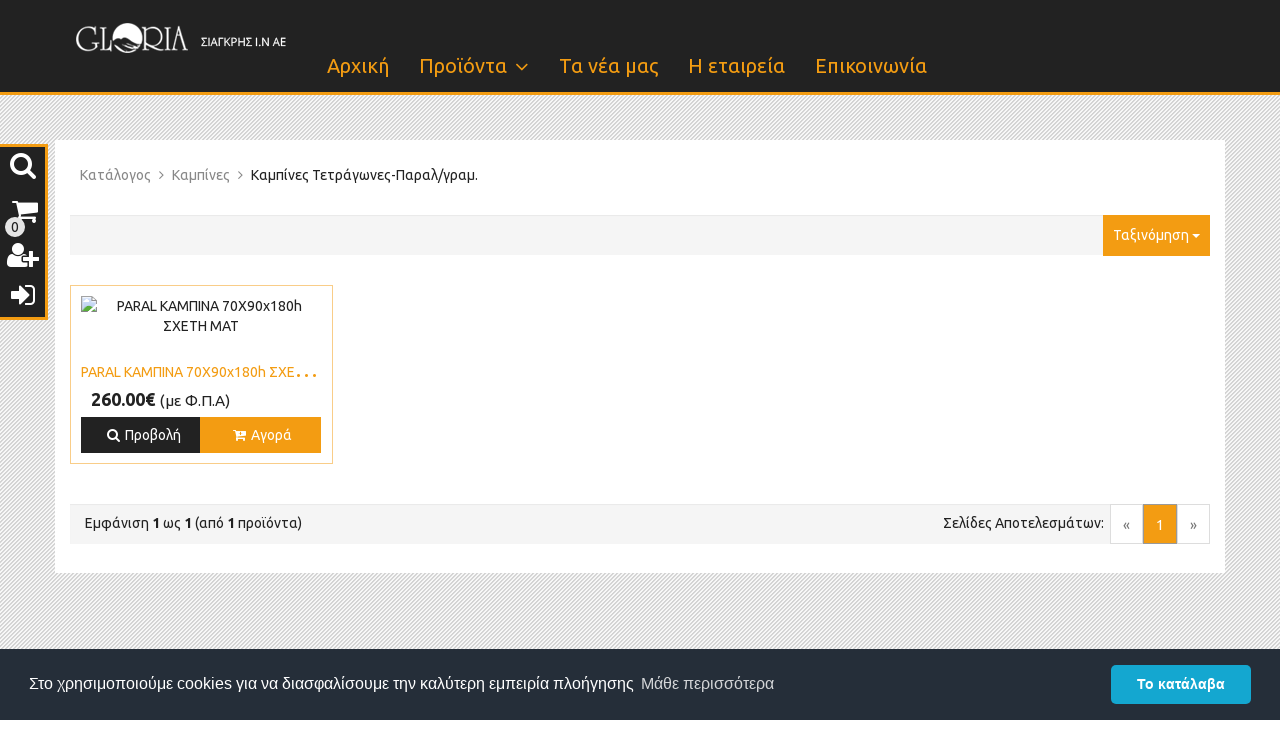

--- FILE ---
content_type: text/html; charset=UTF-8
request_url: https://eshop2.homebath.gr/index.php?cPath=28_119&osCsid=3f8a185b4b9d6b896c1d796dd5a468a8
body_size: 8938
content:
<!DOCTYPE html>
<html dir="ltr" lang="el">
<head>
<meta charset="utf-8">
<meta http-equiv="X-UA-Compatible" content="IE=edge">
<meta name="viewport" content="width=device-width, initial-scale=1">
<title>eshop2 - Είδη Υγιεινής - Αθήνα</title>
<meta name="description" content="Demo eshop - Gloria - Είδη Υγιεινής">

<base href="https://eshop2.homebath.gr/">

<link href="//cdnjs.cloudflare.com/ajax/libs/twitter-bootstrap/3.3.6/css/bootstrap.min.css" rel="stylesheet">
<link href='https://fonts.googleapis.com/css?family=Ubuntu+Condensed:300,400,700%7CUbuntu:300,400,700&amp;subset=greek' rel='stylesheet' type='text/css'>
<link href="custom.css" rel="stylesheet">
<link href="ext/cstm/css/style.css" rel="stylesheet">

<!--[if lt IE 9]>
   <script src="//cdnjs.cloudflare.com/ajax/libs/html5shiv/3.7.3/html5shiv.min.js"></script>
   <script src="//cdnjs.cloudflare.com/ajax/libs/respond.js/1.4.2/respond.min.js"></script>
   <script src="ext/js/excanvas.min.js"></script>
<![endif]-->

<script src="//cdnjs.cloudflare.com/ajax/libs/jquery/2.2.0/jquery.min.js"></script>
<script src="//cdnjs.cloudflare.com/ajax/libs/modernizr/2.8.3/modernizr.min.js"></script>

<link rel="stylesheet" href="//cdnjs.cloudflare.com/ajax/libs/font-awesome/4.5.0/css/font-awesome.min.css">

<link rel="stylesheet" href="//cdnjs.cloudflare.com/ajax/libs/fancybox/2.1.5/jquery.fancybox.min.css">
<link rel="stylesheet" href="//cdnjs.cloudflare.com/ajax/libs/malihu-custom-scrollbar-plugin/3.1.3/jquery.mCustomScrollbar.min.css">

<link rel="stylesheet" href="ext/cstm/css/jquery-ui.min.css">
<script src="ext/cstm/js/jquery-ui.min.js"></script>

<link rel="canonical" href="https://eshop2.homebath.gr/index.php?cPath=28_119" />


<link rel="stylesheet" type="text/css" href="//cdnjs.cloudflare.com/ajax/libs/cookieconsent2/3.0.3/cookieconsent.min.css" />
<script src="//cdnjs.cloudflare.com/ajax/libs/cookieconsent2/3.0.3/cookieconsent.min.js"></script>
<script>
window.addEventListener("load", function(){
window.cookieconsent.initialise({
  "palette": {
    "popup": {
      "background": "#252e39"
    },
    "button": {
      "background": "#14a7d0"
    }
  },
  "theme": "classic",
  "content": {
    "message": "Στο  χρησιμοποιούμε cookies για να διασφαλίσουμε την καλύτερη εμπειρία πλοήγησης",
    "dismiss": "Το κατάλαβα",
    "link": "Μάθε περισσότερα",
    "href": "https://eshop2.homebath.gr/pages.php?id=8&amp;osCsid=3f8a185b4b9d6b896c1d796dd5a468a8"
  }
})});
</script>
</head>
<body>

<div class="header-wrapper">

<header class="navbar">
  <div class="container relative">


  <a class="logo" href="https://eshop2.homebath.gr/index.php?osCsid=3f8a185b4b9d6b896c1d796dd5a468a8" title="eshop2">
    <img class="img-responsive center-block" src="images/logo-white.png" alt="eshop2">  </a>



      <nav class="">


        <button type="button"  class="navbar-toggle" data-rel="tooltip" data-placement="bottom" title="" data-original-title="Μενού" data-target="#navbar-collapse" data-toggle="collapse"><i class="fa fa-bars fa-lg"></i></button>

            <ul class="top-bar nav navbar-nav">
            <li>
                <a href="https://eshop2.homebath.gr/index.php?osCsid=3f8a185b4b9d6b896c1d796dd5a468a8">Αρχική</a>
            </li>

            <li><li class="dropdown"><a class="dropdown-toggle" data-toggle="dropdown">Προϊόντα</a><ul class="dropdown-menu"><li><a class="trigger right-caret" href="https://eshop2.homebath.gr/index.php?cPath=1&amp;osCsid=3f8a185b4b9d6b896c1d796dd5a468a8">Πορσελάνες</a><ul class="dropdown-menu sub-menu"><li><a class="trigger right-caret" href="https://eshop2.homebath.gr/index.php?cPath=1_17&amp;osCsid=3f8a185b4b9d6b896c1d796dd5a468a8">Λεκάνες</a><ul class="dropdown-menu sub-menu"><li><a href="https://eshop2.homebath.gr/index.php?cPath=1_17_44&amp;osCsid=3f8a185b4b9d6b896c1d796dd5a468a8" >Λεκάνες ΑΜΕΑ</a><li><a href="https://eshop2.homebath.gr/index.php?cPath=1_17_43&amp;osCsid=3f8a185b4b9d6b896c1d796dd5a468a8" >Λεκάνες Κρεμαστές</a><li><a href="https://eshop2.homebath.gr/index.php?cPath=1_17_45&amp;osCsid=3f8a185b4b9d6b896c1d796dd5a468a8" >Λεκάνες Τουρκικού Τύπου</a><li><a href="https://eshop2.homebath.gr/index.php?cPath=1_17_47&amp;osCsid=3f8a185b4b9d6b896c1d796dd5a468a8" >Λεκάνες Υψηλής Πίεσης</a><li><a href="https://eshop2.homebath.gr/index.php?cPath=1_17_48&amp;osCsid=3f8a185b4b9d6b896c1d796dd5a468a8" >Λεκάνες Χαμηλής Πίεσης</a><li><a href="https://eshop2.homebath.gr/index.php?cPath=1_17_49&amp;osCsid=3f8a185b4b9d6b896c1d796dd5a468a8" >Στηρίγματα</a></ul></li><li><a class="trigger right-caret" href="https://eshop2.homebath.gr/index.php?cPath=1_4&amp;osCsid=3f8a185b4b9d6b896c1d796dd5a468a8">Καζανάκια</a><ul class="dropdown-menu sub-menu"><li><a href="https://eshop2.homebath.gr/index.php?cPath=1_4_37&amp;osCsid=3f8a185b4b9d6b896c1d796dd5a468a8" >Καζανάκι Πορσελάνης</a></ul></li><li><a class="trigger right-caret" href="https://eshop2.homebath.gr/index.php?cPath=1_35&amp;osCsid=3f8a185b4b9d6b896c1d796dd5a468a8">Καλύμματα Λεκανών</a><ul class="dropdown-menu sub-menu"><li><a href="https://eshop2.homebath.gr/index.php?cPath=1_35_40&amp;osCsid=3f8a185b4b9d6b896c1d796dd5a468a8" >Ξύλινα Καλύμματα</a><li><a href="https://eshop2.homebath.gr/index.php?cPath=1_35_39&amp;osCsid=3f8a185b4b9d6b896c1d796dd5a468a8" >Πλαστικά Καλύμματα</a></ul></li><li><a class="trigger right-caret" href="https://eshop2.homebath.gr/index.php?cPath=1_9&amp;osCsid=3f8a185b4b9d6b896c1d796dd5a468a8">Ντουζιέρες</a><ul class="dropdown-menu sub-menu"><li><a href="https://eshop2.homebath.gr/index.php?cPath=1_9_22&amp;osCsid=3f8a185b4b9d6b896c1d796dd5a468a8" >Ντουζιέρα Ημικυκλική</a><li><a href="https://eshop2.homebath.gr/index.php?cPath=1_9_58&amp;osCsid=3f8a185b4b9d6b896c1d796dd5a468a8" >Ντουζιέρες Ορθογώνιες</a><li><a href="https://eshop2.homebath.gr/index.php?cPath=1_9_57&amp;osCsid=3f8a185b4b9d6b896c1d796dd5a468a8" >Ντουζιέρες Τετράγωνες</a></ul></li><li><a href="https://eshop2.homebath.gr/index.php?cPath=1_6&amp;osCsid=3f8a185b4b9d6b896c1d796dd5a468a8" >Μπιντέ</a><li><a href="https://eshop2.homebath.gr/index.php?cPath=1_5&amp;osCsid=3f8a185b4b9d6b896c1d796dd5a468a8" >Γούρνες</a><li><a href="https://eshop2.homebath.gr/index.php?cPath=1_7&amp;osCsid=3f8a185b4b9d6b896c1d796dd5a468a8" >Ουρητήρια</a><li><a href="https://eshop2.homebath.gr/index.php?cPath=1_244&amp;osCsid=3f8a185b4b9d6b896c1d796dd5a468a8" >Ανταλλακτικά Πορσελανών</a></ul></li><li><a class="trigger right-caret" href="https://eshop2.homebath.gr/index.php?cPath=31&amp;osCsid=3f8a185b4b9d6b896c1d796dd5a468a8">Αξεσουάρ Μπάνιου</a><ul class="dropdown-menu sub-menu"><li><a href="https://eshop2.homebath.gr/index.php?cPath=31_208&amp;osCsid=3f8a185b4b9d6b896c1d796dd5a468a8" >Dispenser</a><li><a href="https://eshop2.homebath.gr/index.php?cPath=31_205&amp;osCsid=3f8a185b4b9d6b896c1d796dd5a468a8" >Άγγιστρα διπλά</a><li><a href="https://eshop2.homebath.gr/index.php?cPath=31_204&amp;osCsid=3f8a185b4b9d6b896c1d796dd5a468a8" >Άγγιστρα Μονά</a><li><a href="https://eshop2.homebath.gr/index.php?cPath=31_206&amp;osCsid=3f8a185b4b9d6b896c1d796dd5a468a8" >Άγγιστρα πολλαπλά</a><li><a href="https://eshop2.homebath.gr/index.php?cPath=31_218&amp;osCsid=3f8a185b4b9d6b896c1d796dd5a468a8" >Ανταλλακτικά Αξεσουάρ</a><li><a href="https://eshop2.homebath.gr/index.php?cPath=31_194&amp;osCsid=3f8a185b4b9d6b896c1d796dd5a468a8" >Αξεσουάρ OMECA BORN</a><li><a href="https://eshop2.homebath.gr/index.php?cPath=31_213&amp;osCsid=3f8a185b4b9d6b896c1d796dd5a468a8" >Αξεσουάρ ΑΜΕΑ</a><li><a href="https://eshop2.homebath.gr/index.php?cPath=31_216&amp;osCsid=3f8a185b4b9d6b896c1d796dd5a468a8" >Αξεσουάρ Πορσελάνης</a><li><a href="https://eshop2.homebath.gr/index.php?cPath=31_215&amp;osCsid=3f8a185b4b9d6b896c1d796dd5a468a8" >Διπλά αξεσουάρ</a><li><a href="https://eshop2.homebath.gr/index.php?cPath=31_207&amp;osCsid=3f8a185b4b9d6b896c1d796dd5a468a8" >Εταζέρες</a><li><a href="https://eshop2.homebath.gr/index.php?cPath=31_193&amp;osCsid=3f8a185b4b9d6b896c1d796dd5a468a8" >Καλόγεροι</a><li><a href="https://eshop2.homebath.gr/index.php?cPath=31_198&amp;osCsid=3f8a185b4b9d6b896c1d796dd5a468a8" >Κρίκοι</a><li><a href="https://eshop2.homebath.gr/index.php?cPath=31_210&amp;osCsid=3f8a185b4b9d6b896c1d796dd5a468a8" >Ξενοδοχειακά Αξεσουάρ</a><li><a href="https://eshop2.homebath.gr/index.php?cPath=31_203&amp;osCsid=3f8a185b4b9d6b896c1d796dd5a468a8" >Πετσετοθήκες διπλές</a><li><a href="https://eshop2.homebath.gr/index.php?cPath=31_202&amp;osCsid=3f8a185b4b9d6b896c1d796dd5a468a8" >Πετσετοθήκες μονές</a><li><a href="https://eshop2.homebath.gr/index.php?cPath=31_212&amp;osCsid=3f8a185b4b9d6b896c1d796dd5a468a8" >Πιγκάλ</a><li><a href="https://eshop2.homebath.gr/index.php?cPath=31_217&amp;osCsid=3f8a185b4b9d6b896c1d796dd5a468a8" >Πλαστικά αξεσουάρ</a><li><a href="https://eshop2.homebath.gr/index.php?cPath=31_196&amp;osCsid=3f8a185b4b9d6b896c1d796dd5a468a8" >Ποτηροθήκες</a><li><a href="https://eshop2.homebath.gr/index.php?cPath=31_214&amp;osCsid=3f8a185b4b9d6b896c1d796dd5a468a8" >Ραφιέρες</a><li><a href="https://eshop2.homebath.gr/index.php?cPath=31_197&amp;osCsid=3f8a185b4b9d6b896c1d796dd5a468a8" >Σαπουνοθήκες</a><li><a href="https://eshop2.homebath.gr/index.php?cPath=31_195&amp;osCsid=3f8a185b4b9d6b896c1d796dd5a468a8" >Σπογγοθήκες</a><li><a href="https://eshop2.homebath.gr/index.php?cPath=31_211&amp;osCsid=3f8a185b4b9d6b896c1d796dd5a468a8" >Στεγνωτήρες & Σεσουάρ</a><li><a href="https://eshop2.homebath.gr/index.php?cPath=31_209&amp;osCsid=3f8a185b4b9d6b896c1d796dd5a468a8" >Χαρτοδοχεία</a><li><a href="https://eshop2.homebath.gr/index.php?cPath=31_201&amp;osCsid=3f8a185b4b9d6b896c1d796dd5a468a8" >Χαρτοθήκες κάθετες</a><li><a href="https://eshop2.homebath.gr/index.php?cPath=31_199&amp;osCsid=3f8a185b4b9d6b896c1d796dd5a468a8" >Χαρτοθήκες με κάλυμμα</a><li><a href="https://eshop2.homebath.gr/index.php?cPath=31_200&amp;osCsid=3f8a185b4b9d6b896c1d796dd5a468a8" >Χαρτοθήκες χωρίς κάλυμμα</a></ul></li><li><a class="trigger right-caret" href="https://eshop2.homebath.gr/index.php?cPath=3&amp;osCsid=3f8a185b4b9d6b896c1d796dd5a468a8">Έπιπλα Μπάνιου</a><ul class="dropdown-menu sub-menu"><li><a class="trigger right-caret" href="https://eshop2.homebath.gr/index.php?cPath=3_10&amp;osCsid=3f8a185b4b9d6b896c1d796dd5a468a8">Γυάλινοι Πάγκοι</a><ul class="dropdown-menu sub-menu"><li><a href="https://eshop2.homebath.gr/index.php?cPath=3_10_94&amp;osCsid=3f8a185b4b9d6b896c1d796dd5a468a8" >Ανοξ/τες Βάσεις Γυάλ. Νιπτήρων</a><li><a href="https://eshop2.homebath.gr/index.php?cPath=3_10_93&amp;osCsid=3f8a185b4b9d6b896c1d796dd5a468a8" >Γυάλινοι Πάγκοι</a></ul></li><li><a class="trigger right-caret" href="https://eshop2.homebath.gr/index.php?cPath=3_11&amp;osCsid=3f8a185b4b9d6b896c1d796dd5a468a8">Ερμάρια</a><ul class="dropdown-menu sub-menu"><li><a href="https://eshop2.homebath.gr/index.php?cPath=3_11_107&amp;osCsid=3f8a185b4b9d6b896c1d796dd5a468a8" >Ερμάρια με Καθρέφτη</a><li><a href="https://eshop2.homebath.gr/index.php?cPath=3_11_108&amp;osCsid=3f8a185b4b9d6b896c1d796dd5a468a8" >Πλαϊνές στήλες</a><li><a href="https://eshop2.homebath.gr/index.php?cPath=3_11_106&amp;osCsid=3f8a185b4b9d6b896c1d796dd5a468a8" >Στήλες & Ερμάρια</a></ul></li><li><a class="trigger right-caret" href="https://eshop2.homebath.gr/index.php?cPath=3_12&amp;osCsid=3f8a185b4b9d6b896c1d796dd5a468a8">Πάγκοι Επίπλων</a><ul class="dropdown-menu sub-menu"><li><a href="https://eshop2.homebath.gr/index.php?cPath=3_12_97&amp;osCsid=3f8a185b4b9d6b896c1d796dd5a468a8" >Πάγκοι</a><li><a href="https://eshop2.homebath.gr/index.php?cPath=3_12_98&amp;osCsid=3f8a185b4b9d6b896c1d796dd5a468a8" >Πάγκοι Κρεμαστοί</a><li><a href="https://eshop2.homebath.gr/index.php?cPath=3_12_95&amp;osCsid=3f8a185b4b9d6b896c1d796dd5a468a8" >Πάγκοι Ρουστίκ</a></ul></li></ul></li><li><a class="trigger right-caret" href="https://eshop2.homebath.gr/index.php?cPath=29&amp;osCsid=3f8a185b4b9d6b896c1d796dd5a468a8">Μπαταρίες Μπάνιου/Κουζίνας</a><ul class="dropdown-menu sub-menu"><li><a class="trigger right-caret" href="https://eshop2.homebath.gr/index.php?cPath=29_122&amp;osCsid=3f8a185b4b9d6b896c1d796dd5a468a8">Μπαταρίες Ντουζιέρας</a><ul class="dropdown-menu sub-menu"><li><a href="https://eshop2.homebath.gr/index.php?cPath=29_122_133&amp;osCsid=3f8a185b4b9d6b896c1d796dd5a468a8" >Βέργες Ντους</a><li><a href="https://eshop2.homebath.gr/index.php?cPath=29_122_131&amp;osCsid=3f8a185b4b9d6b896c1d796dd5a468a8" >Ντουζιέρας Αναμεικτικές</a><li><a href="https://eshop2.homebath.gr/index.php?cPath=29_122_132&amp;osCsid=3f8a185b4b9d6b896c1d796dd5a468a8" >Ντουζιέρας Απλές</a></ul></li><li><a class="trigger right-caret" href="https://eshop2.homebath.gr/index.php?cPath=29_123&amp;osCsid=3f8a185b4b9d6b896c1d796dd5a468a8">Μπαταρίες Λουτρού</a><ul class="dropdown-menu sub-menu"><li><a href="https://eshop2.homebath.gr/index.php?cPath=29_123_134&amp;osCsid=3f8a185b4b9d6b896c1d796dd5a468a8" >Λουτρού Αναμεικτικές</a><li><a href="https://eshop2.homebath.gr/index.php?cPath=29_123_135&amp;osCsid=3f8a185b4b9d6b896c1d796dd5a468a8" >Λουτρού Απλές</a></ul></li><li><a class="trigger right-caret" href="https://eshop2.homebath.gr/index.php?cPath=29_126&amp;osCsid=3f8a185b4b9d6b896c1d796dd5a468a8">Μπαταρίες Νεροχυτών</a><ul class="dropdown-menu sub-menu"><li><a href="https://eshop2.homebath.gr/index.php?cPath=29_126_140&amp;osCsid=3f8a185b4b9d6b896c1d796dd5a468a8" >Αναμεικτικές Επικαθήμενες</a><li><a href="https://eshop2.homebath.gr/index.php?cPath=29_126_139&amp;osCsid=3f8a185b4b9d6b896c1d796dd5a468a8" >Αναμεικτικές Επίτοιχες</a><li><a href="https://eshop2.homebath.gr/index.php?cPath=29_126_142&amp;osCsid=3f8a185b4b9d6b896c1d796dd5a468a8" >Απλές Επικαθήμενες</a><li><a href="https://eshop2.homebath.gr/index.php?cPath=29_126_141&amp;osCsid=3f8a185b4b9d6b896c1d796dd5a468a8" >Απλές Επίτοιχες</a><li><a href="https://eshop2.homebath.gr/index.php?cPath=29_126_143&amp;osCsid=3f8a185b4b9d6b896c1d796dd5a468a8" >Τύπου Μπάρ</a></ul></li><li><a class="trigger right-caret" href="https://eshop2.homebath.gr/index.php?cPath=29_124&amp;osCsid=3f8a185b4b9d6b896c1d796dd5a468a8">Μπαταρίες Νιπτήρων</a><ul class="dropdown-menu sub-menu"><li><a href="https://eshop2.homebath.gr/index.php?cPath=29_124_136&amp;osCsid=3f8a185b4b9d6b896c1d796dd5a468a8" >Αναμεικτικές</a><li><a href="https://eshop2.homebath.gr/index.php?cPath=29_124_137&amp;osCsid=3f8a185b4b9d6b896c1d796dd5a468a8" >Απλές Επικαθήμενες</a><li><a href="https://eshop2.homebath.gr/index.php?cPath=29_124_138&amp;osCsid=3f8a185b4b9d6b896c1d796dd5a468a8" >Απλές με Γέφυρα</a></ul></li><li><a class="trigger right-caret" href="https://eshop2.homebath.gr/index.php?cPath=29_125&amp;osCsid=3f8a185b4b9d6b896c1d796dd5a468a8">Μπαταρίες Μπιντέ</a><ul class="dropdown-menu sub-menu"><li><a href="https://eshop2.homebath.gr/index.php?cPath=29_125_144&amp;osCsid=3f8a185b4b9d6b896c1d796dd5a468a8" >Αναμεικτικές</a></ul></li><li><a href="https://eshop2.homebath.gr/index.php?cPath=29_127&amp;osCsid=3f8a185b4b9d6b896c1d796dd5a468a8" >Στήλες Ντους</a><li><a class="trigger right-caret" href="https://eshop2.homebath.gr/index.php?cPath=29_128&amp;osCsid=3f8a185b4b9d6b896c1d796dd5a468a8">Κάνουλες</a><ul class="dropdown-menu sub-menu"><li><a href="https://eshop2.homebath.gr/index.php?cPath=29_128_147&amp;osCsid=3f8a185b4b9d6b896c1d796dd5a468a8" >Κάνουλα Πλυντηρίου</a><li><a href="https://eshop2.homebath.gr/index.php?cPath=29_128_146&amp;osCsid=3f8a185b4b9d6b896c1d796dd5a468a8" >Κάνουλα Τοίχου</a></ul></li><li><a href="https://eshop2.homebath.gr/index.php?cPath=29_129&amp;osCsid=3f8a185b4b9d6b896c1d796dd5a468a8" >Μηχανισμοί βρύσης</a><li><a href="https://eshop2.homebath.gr/index.php?cPath=29_130&amp;osCsid=3f8a185b4b9d6b896c1d796dd5a468a8" >Ανταλλακτικά μπαταριών</a><li><a class="trigger right-caret" href="https://eshop2.homebath.gr/index.php?cPath=29_33&amp;osCsid=3f8a185b4b9d6b896c1d796dd5a468a8">Αυτόματες Μπαταρίες</a><ul class="dropdown-menu sub-menu"><li><a href="https://eshop2.homebath.gr/index.php?cPath=29_33_235&amp;osCsid=3f8a185b4b9d6b896c1d796dd5a468a8" >Ανταλλακτικά Αυτοματισμών</a><li><a href="https://eshop2.homebath.gr/index.php?cPath=29_33_226&amp;osCsid=3f8a185b4b9d6b896c1d796dd5a468a8" >Ηλεκτρονικές - αυτοκλειόμενες</a><li><a href="https://eshop2.homebath.gr/index.php?cPath=29_33_224&amp;osCsid=3f8a185b4b9d6b896c1d796dd5a468a8" >Πεντάλ</a><li><a href="https://eshop2.homebath.gr/index.php?cPath=29_33_223&amp;osCsid=3f8a185b4b9d6b896c1d796dd5a468a8" >Φλουσόμετρα</a></ul></li></ul></li><li class="current"><a class="trigger right-caret" href="https://eshop2.homebath.gr/index.php?cPath=28&amp;osCsid=3f8a185b4b9d6b896c1d796dd5a468a8"><strong>Καμπίνες</strong></a><ul class="dropdown-menu sub-menu"><li class="current"><a class="trigger right-caret" href="https://eshop2.homebath.gr/index.php?cPath=28_119&amp;osCsid=3f8a185b4b9d6b896c1d796dd5a468a8"><strong>Καμπίνες Τετράγωνες-Παραλ/γραμ.</strong></a><ul class="dropdown-menu sub-menu"><li><a href="https://eshop2.homebath.gr/index.php?cPath=28_119_233&amp;osCsid=3f8a185b4b9d6b896c1d796dd5a468a8" >Καμπίνες Τετράγωνες σκέτες</a></ul></li><li><a class="trigger right-caret" href="https://eshop2.homebath.gr/index.php?cPath=28_118&amp;osCsid=3f8a185b4b9d6b896c1d796dd5a468a8">Καμπίνες Ημικυκλικές</a><ul class="dropdown-menu sub-menu"><li><a href="https://eshop2.homebath.gr/index.php?cPath=28_118_229&amp;osCsid=3f8a185b4b9d6b896c1d796dd5a468a8" >Καμπίνες Ημικυκλικές με Ντουζιέρ</a><li><a href="https://eshop2.homebath.gr/index.php?cPath=28_118_231&amp;osCsid=3f8a185b4b9d6b896c1d796dd5a468a8" >Καμπίνες Ημικυκλικές πλήρεις</a><li><a href="https://eshop2.homebath.gr/index.php?cPath=28_118_230&amp;osCsid=3f8a185b4b9d6b896c1d796dd5a468a8" >Καμπίνες Ημικυκλικές Σκέτες</a></ul></li><li><a href="https://eshop2.homebath.gr/index.php?cPath=28_121&amp;osCsid=3f8a185b4b9d6b896c1d796dd5a468a8" >Προσόψεις Καμπινών</a><li><a href="https://eshop2.homebath.gr/index.php?cPath=28_120&amp;osCsid=3f8a185b4b9d6b896c1d796dd5a468a8" >Ανταλλακτικά Καμπινών</a></ul></li><li><a class="trigger right-caret" href="https://eshop2.homebath.gr/index.php?cPath=21&amp;osCsid=3f8a185b4b9d6b896c1d796dd5a468a8">Καθρέπτες</a><ul class="dropdown-menu sub-menu"><li><a href="https://eshop2.homebath.gr/index.php?cPath=21_84&amp;osCsid=3f8a185b4b9d6b896c1d796dd5a468a8" >Καθρέπτες Σκέτοι</a><li><a href="https://eshop2.homebath.gr/index.php?cPath=21_86&amp;osCsid=3f8a185b4b9d6b896c1d796dd5a468a8" >Καθρέπτες με Φώτα</a><li><a href="https://eshop2.homebath.gr/index.php?cPath=21_85&amp;osCsid=3f8a185b4b9d6b896c1d796dd5a468a8" >Καθρέπτες με Εταζέρα</a><li><a href="https://eshop2.homebath.gr/index.php?cPath=21_87&amp;osCsid=3f8a185b4b9d6b896c1d796dd5a468a8" >Καθρέπτες με Εταζέρα και Φώτα</a></ul></li><li><a class="trigger right-caret" href="https://eshop2.homebath.gr/index.php?cPath=25&amp;osCsid=3f8a185b4b9d6b896c1d796dd5a468a8">Απλίκες</a><ul class="dropdown-menu sub-menu"><li><a href="https://eshop2.homebath.gr/index.php?cPath=25_90&amp;osCsid=3f8a185b4b9d6b896c1d796dd5a468a8" >Απλίκα με Κρύσταλλο</a><li><a href="https://eshop2.homebath.gr/index.php?cPath=25_92&amp;osCsid=3f8a185b4b9d6b896c1d796dd5a468a8" >Απλίκα Σκέτη</a></ul></li><li><a class="trigger right-caret" href="https://eshop2.homebath.gr/index.php?cPath=8&amp;osCsid=3f8a185b4b9d6b896c1d796dd5a468a8">Νιπτήρες</a><ul class="dropdown-menu sub-menu"><li><a href="https://eshop2.homebath.gr/index.php?cPath=8_51&amp;osCsid=3f8a185b4b9d6b896c1d796dd5a468a8" >Νιπτήρες Απλοί/με Κολώνα</a><li><a class="trigger right-caret" href="https://eshop2.homebath.gr/index.php?cPath=8_16&amp;osCsid=3f8a185b4b9d6b896c1d796dd5a468a8">Κολώνες</a><ul class="dropdown-menu sub-menu"><li><a href="https://eshop2.homebath.gr/index.php?cPath=8_16_41&amp;osCsid=3f8a185b4b9d6b896c1d796dd5a468a8" >Κολώνα Επιδαπέδια</a><li><a href="https://eshop2.homebath.gr/index.php?cPath=8_16_42&amp;osCsid=3f8a185b4b9d6b896c1d796dd5a468a8" >Κολώνα Κρεμαστή</a></ul></li><li><a href="https://eshop2.homebath.gr/index.php?cPath=8_56&amp;osCsid=3f8a185b4b9d6b896c1d796dd5a468a8" >Νιπτήρες Γυάλινοι</a><li><a href="https://eshop2.homebath.gr/index.php?cPath=8_55&amp;osCsid=3f8a185b4b9d6b896c1d796dd5a468a8" >Νιπτήρες Ύποκαθήμενοι</a><li><a href="https://eshop2.homebath.gr/index.php?cPath=8_53&amp;osCsid=3f8a185b4b9d6b896c1d796dd5a468a8" >Νιπτήρες Επικαθήμενοι</a><li><a href="https://eshop2.homebath.gr/index.php?cPath=8_54&amp;osCsid=3f8a185b4b9d6b896c1d796dd5a468a8" >Νιπτήρες Ένθετοι</a><li><a href="https://eshop2.homebath.gr/index.php?cPath=8_52&amp;osCsid=3f8a185b4b9d6b896c1d796dd5a468a8" >Νιπτήρες Κρεμαστοί</a><li><a class="trigger right-caret" href="https://eshop2.homebath.gr/index.php?cPath=8_13&amp;osCsid=3f8a185b4b9d6b896c1d796dd5a468a8">Νιπτήρες Επίπλων</a><ul class="dropdown-menu sub-menu"><li><a href="https://eshop2.homebath.gr/index.php?cPath=8_13_109&amp;osCsid=3f8a185b4b9d6b896c1d796dd5a468a8" >Νιπτήρες Επίπλ Πορσελαν.</a></ul></li><li><a href="https://eshop2.homebath.gr/index.php?cPath=8_59&amp;osCsid=3f8a185b4b9d6b896c1d796dd5a468a8" >Νιπτήρες ΑΜΕΑ</a><li><a href="https://eshop2.homebath.gr/index.php?cPath=8_50&amp;osCsid=3f8a185b4b9d6b896c1d796dd5a468a8" >Στηρίγματα</a></ul></li><li><a class="trigger right-caret" href="https://eshop2.homebath.gr/index.php?cPath=2&amp;osCsid=3f8a185b4b9d6b896c1d796dd5a468a8">Νεροχύτες</a><ul class="dropdown-menu sub-menu"><li><a class="trigger right-caret" href="https://eshop2.homebath.gr/index.php?cPath=2_18&amp;osCsid=3f8a185b4b9d6b896c1d796dd5a468a8">Νεροχύτες Ανοξείδωτοι</a><ul class="dropdown-menu sub-menu"><li><a href="https://eshop2.homebath.gr/index.php?cPath=2_18_74&amp;osCsid=3f8a185b4b9d6b896c1d796dd5a468a8" >Δυο Γούρνες Ίσες</a><li><a href="https://eshop2.homebath.gr/index.php?cPath=2_18_75&amp;osCsid=3f8a185b4b9d6b896c1d796dd5a468a8" >Δυο και 1/2 Γούρνες</a><li><a href="https://eshop2.homebath.gr/index.php?cPath=2_18_70&amp;osCsid=3f8a185b4b9d6b896c1d796dd5a468a8" >Με μια Γούρνα</a><li><a href="https://eshop2.homebath.gr/index.php?cPath=2_18_72&amp;osCsid=3f8a185b4b9d6b896c1d796dd5a468a8" >Μια Γούρνα και ποδιά</a><li><a href="https://eshop2.homebath.gr/index.php?cPath=2_18_71&amp;osCsid=3f8a185b4b9d6b896c1d796dd5a468a8" >Μια Γούρνα μεγάλη και μια μικρή</a></ul></li><li><a class="trigger right-caret" href="https://eshop2.homebath.gr/index.php?cPath=2_20&amp;osCsid=3f8a185b4b9d6b896c1d796dd5a468a8">Νεροχύτες Ακρυλικοί</a><ul class="dropdown-menu sub-menu"><li><a href="https://eshop2.homebath.gr/index.php?cPath=2_20_76&amp;osCsid=3f8a185b4b9d6b896c1d796dd5a468a8" >Γωνιακοί</a><li><a href="https://eshop2.homebath.gr/index.php?cPath=2_20_80&amp;osCsid=3f8a185b4b9d6b896c1d796dd5a468a8" >Δυο Γούρνες Ίσες</a><li><a href="https://eshop2.homebath.gr/index.php?cPath=2_20_81&amp;osCsid=3f8a185b4b9d6b896c1d796dd5a468a8" >Δυο και 1/2 Γούρνες</a><li><a href="https://eshop2.homebath.gr/index.php?cPath=2_20_77&amp;osCsid=3f8a185b4b9d6b896c1d796dd5a468a8" >Με μια Γούρνα</a><li><a href="https://eshop2.homebath.gr/index.php?cPath=2_20_82&amp;osCsid=3f8a185b4b9d6b896c1d796dd5a468a8" >Μια Γούρνα και πόδια</a><li><a href="https://eshop2.homebath.gr/index.php?cPath=2_20_78&amp;osCsid=3f8a185b4b9d6b896c1d796dd5a468a8" >Μια Γούρνα μεγάλη μια μικρή</a></ul></li><li><a class="trigger right-caret" href="https://eshop2.homebath.gr/index.php?cPath=2_19&amp;osCsid=3f8a185b4b9d6b896c1d796dd5a468a8">Νεροχύτες Rodi</a><ul class="dropdown-menu sub-menu"><li><a href="https://eshop2.homebath.gr/index.php?cPath=2_19_67&amp;osCsid=3f8a185b4b9d6b896c1d796dd5a468a8" >Δυο Γούρνες Ίσες</a><li><a href="https://eshop2.homebath.gr/index.php?cPath=2_19_65&amp;osCsid=3f8a185b4b9d6b896c1d796dd5a468a8" >Μια Γούρνα και ποδιά</a></ul></li><li><a href="https://eshop2.homebath.gr/index.php?cPath=2_83&amp;osCsid=3f8a185b4b9d6b896c1d796dd5a468a8" >Εξαρτήματα/Ανταλλλακτ. νεροχυτών</a></ul></li><li><a class="trigger right-caret" href="https://eshop2.homebath.gr/index.php?cPath=24&amp;osCsid=3f8a185b4b9d6b896c1d796dd5a468a8">Καζανάκια</a><ul class="dropdown-menu sub-menu"><li><a href="https://eshop2.homebath.gr/index.php?cPath=24_62&amp;osCsid=3f8a185b4b9d6b896c1d796dd5a468a8" >Καζανάκια Υψηλής Πίεσης</a><li><a href="https://eshop2.homebath.gr/index.php?cPath=24_61&amp;osCsid=3f8a185b4b9d6b896c1d796dd5a468a8" >Καζανάκια Χαμηλής Πίεσης</a><li><a href="https://eshop2.homebath.gr/index.php?cPath=24_63&amp;osCsid=3f8a185b4b9d6b896c1d796dd5a468a8" >Καζανάκια Εντοιχισμένα</a><li><a href="https://eshop2.homebath.gr/index.php?cPath=24_64&amp;osCsid=3f8a185b4b9d6b896c1d796dd5a468a8" >Εξαρτήματα/Μηχανισμοί/Ανταλλακτ.</a><li><a href="https://eshop2.homebath.gr/index.php?cPath=24_243&amp;osCsid=3f8a185b4b9d6b896c1d796dd5a468a8" >Ανταλλακτικά Καζανακίων</a></ul></li><li><a class="trigger right-caret" href="https://eshop2.homebath.gr/index.php?cPath=30&amp;osCsid=3f8a185b4b9d6b896c1d796dd5a468a8">Υδραυλικά</a><ul class="dropdown-menu sub-menu"><li><a class="trigger right-caret" href="https://eshop2.homebath.gr/index.php?cPath=30_151&amp;osCsid=3f8a185b4b9d6b896c1d796dd5a468a8">Βαλβίδες</a><ul class="dropdown-menu sub-menu"><li><a href="https://eshop2.homebath.gr/index.php?cPath=30_151_169&amp;osCsid=3f8a185b4b9d6b896c1d796dd5a468a8" >Βαλβίδες Λουτρού</a><li><a href="https://eshop2.homebath.gr/index.php?cPath=30_151_167&amp;osCsid=3f8a185b4b9d6b896c1d796dd5a468a8" >Βαλβίδες Νεροχύτη</a><li><a href="https://eshop2.homebath.gr/index.php?cPath=30_151_168&amp;osCsid=3f8a185b4b9d6b896c1d796dd5a468a8" >Βαλβίδες Νιπτήρος</a></ul></li><li><a class="trigger right-caret" href="https://eshop2.homebath.gr/index.php?cPath=30_154&amp;osCsid=3f8a185b4b9d6b896c1d796dd5a468a8">Βέργες</a><ul class="dropdown-menu sub-menu"><li><a href="https://eshop2.homebath.gr/index.php?cPath=30_154_177&amp;osCsid=3f8a185b4b9d6b896c1d796dd5a468a8" >Βέργες Πλήρεις</a><li><a href="https://eshop2.homebath.gr/index.php?cPath=30_154_176&amp;osCsid=3f8a185b4b9d6b896c1d796dd5a468a8" >Βέργες Σκέτες</a></ul></li><li><a class="trigger right-caret" href="https://eshop2.homebath.gr/index.php?cPath=30_155&amp;osCsid=3f8a185b4b9d6b896c1d796dd5a468a8">Διακόπτες</a><ul class="dropdown-menu sub-menu"><li><a href="https://eshop2.homebath.gr/index.php?cPath=30_155_179&amp;osCsid=3f8a185b4b9d6b896c1d796dd5a468a8" >Διακόπτες σφαιρικοί</a><li><a href="https://eshop2.homebath.gr/index.php?cPath=30_155_180&amp;osCsid=3f8a185b4b9d6b896c1d796dd5a468a8" >Διάφορα Υδραυλικά εξαρτήματα</a></ul></li><li><a class="trigger right-caret" href="https://eshop2.homebath.gr/index.php?cPath=30_150&amp;osCsid=3f8a185b4b9d6b896c1d796dd5a468a8">Εξαρτήματα Σωληνών & Εργαλεία</a><ul class="dropdown-menu sub-menu"><li><a href="https://eshop2.homebath.gr/index.php?cPath=30_150_160&amp;osCsid=3f8a185b4b9d6b896c1d796dd5a468a8" >BRASS εξαρτήματα PEX AL PEX</a><li><a href="https://eshop2.homebath.gr/index.php?cPath=30_150_161&amp;osCsid=3f8a185b4b9d6b896c1d796dd5a468a8" >PRESS Εξαρτήματα PEX AL PEX</a><li><a href="https://eshop2.homebath.gr/index.php?cPath=30_150_162&amp;osCsid=3f8a185b4b9d6b896c1d796dd5a468a8" >Εργαλεία</a></ul></li><li><a class="trigger right-caret" href="https://eshop2.homebath.gr/index.php?cPath=30_156&amp;osCsid=3f8a185b4b9d6b896c1d796dd5a468a8">Ρουξούνια</a><ul class="dropdown-menu sub-menu"><li><a href="https://eshop2.homebath.gr/index.php?cPath=30_156_184&amp;osCsid=3f8a185b4b9d6b896c1d796dd5a468a8" >Ρουξούνια επικαθήμενα</a><li><a href="https://eshop2.homebath.gr/index.php?cPath=30_156_183&amp;osCsid=3f8a185b4b9d6b896c1d796dd5a468a8" >Ρουξούνια τοίχου</a></ul></li><li><a class="trigger right-caret" href="https://eshop2.homebath.gr/index.php?cPath=30_149&amp;osCsid=3f8a185b4b9d6b896c1d796dd5a468a8">Σιφώνια</a><ul class="dropdown-menu sub-menu"><li><a href="https://eshop2.homebath.gr/index.php?cPath=30_149_165&amp;osCsid=3f8a185b4b9d6b896c1d796dd5a468a8" >Σιφώνια Λεκάνης</a><li><a href="https://eshop2.homebath.gr/index.php?cPath=30_149_163&amp;osCsid=3f8a185b4b9d6b896c1d796dd5a468a8" >Σιφώνια Νεροχύτη</a><li><a href="https://eshop2.homebath.gr/index.php?cPath=30_149_164&amp;osCsid=3f8a185b4b9d6b896c1d796dd5a468a8" >Σιφώνια Νιπτήρος</a></ul></li><li><a class="trigger right-caret" href="https://eshop2.homebath.gr/index.php?cPath=30_152&amp;osCsid=3f8a185b4b9d6b896c1d796dd5a468a8">Σπιράλ</a><ul class="dropdown-menu sub-menu"><li><a href="https://eshop2.homebath.gr/index.php?cPath=30_152_172&amp;osCsid=3f8a185b4b9d6b896c1d796dd5a468a8" >Σπιράλ Λουτρού Χύμα</a><li><a href="https://eshop2.homebath.gr/index.php?cPath=30_152_170&amp;osCsid=3f8a185b4b9d6b896c1d796dd5a468a8" >Σπιράλ συνδέσεων</a></ul></li><li><a class="trigger right-caret" href="https://eshop2.homebath.gr/index.php?cPath=30_158&amp;osCsid=3f8a185b4b9d6b896c1d796dd5a468a8">Σχαρωτά</a><ul class="dropdown-menu sub-menu"><li><a href="https://eshop2.homebath.gr/index.php?cPath=30_158_181&amp;osCsid=3f8a185b4b9d6b896c1d796dd5a468a8" >Σχαρωτά Ανοξείδωτα</a><li><a href="https://eshop2.homebath.gr/index.php?cPath=30_158_182&amp;osCsid=3f8a185b4b9d6b896c1d796dd5a468a8" >Σχαρωτά Μεταλλικά</a></ul></li><li><a class="trigger right-caret" href="https://eshop2.homebath.gr/index.php?cPath=30_153&amp;osCsid=3f8a185b4b9d6b896c1d796dd5a468a8">Τηλέφωνα</a><ul class="dropdown-menu sub-menu"><li><a href="https://eshop2.homebath.gr/index.php?cPath=30_153_173&amp;osCsid=3f8a185b4b9d6b896c1d796dd5a468a8" >Τηλέφωνα Απλά</a><li><a href="https://eshop2.homebath.gr/index.php?cPath=30_153_174&amp;osCsid=3f8a185b4b9d6b896c1d796dd5a468a8" >Τηλέφωνα Υδρομασάζ</a></ul></li><li><a class="trigger right-caret" href="https://eshop2.homebath.gr/index.php?cPath=30_157&amp;osCsid=3f8a185b4b9d6b896c1d796dd5a468a8">Φλοτέρ</a><ul class="dropdown-menu sub-menu"><li><a href="https://eshop2.homebath.gr/index.php?cPath=30_157_185&amp;osCsid=3f8a185b4b9d6b896c1d796dd5a468a8" >Φλοτέρ Κοντά</a><li><a href="https://eshop2.homebath.gr/index.php?cPath=30_157_186&amp;osCsid=3f8a185b4b9d6b896c1d796dd5a468a8" >Φλοτέρ Μακρυά</a></ul></li><li><a class="trigger right-caret" href="https://eshop2.homebath.gr/index.php?cPath=30_159&amp;osCsid=3f8a185b4b9d6b896c1d796dd5a468a8">Εξαρτήματα &amp; Ανταλλακτικά Υδ</a><ul class="dropdown-menu sub-menu"><li><a href="https://eshop2.homebath.gr/index.php?cPath=30_159_191&amp;osCsid=3f8a185b4b9d6b896c1d796dd5a468a8" >Διάφορα Εξαρτήματα Μπαταριών</a><li><a href="https://eshop2.homebath.gr/index.php?cPath=30_159_192&amp;osCsid=3f8a185b4b9d6b896c1d796dd5a468a8" >Διάφορα Υδραυλικά Εξαρτήματα</a><li><a href="https://eshop2.homebath.gr/index.php?cPath=30_159_188&amp;osCsid=3f8a185b4b9d6b896c1d796dd5a468a8" >Προσθήκες</a><li><a href="https://eshop2.homebath.gr/index.php?cPath=30_159_189&amp;osCsid=3f8a185b4b9d6b896c1d796dd5a468a8" >Ρακόρ</a><li><a href="https://eshop2.homebath.gr/index.php?cPath=30_159_190&amp;osCsid=3f8a185b4b9d6b896c1d796dd5a468a8" >Ροδέλες</a><li><a href="https://eshop2.homebath.gr/index.php?cPath=30_159_187&amp;osCsid=3f8a185b4b9d6b896c1d796dd5a468a8" >Φίλτρα</a></ul></li></ul></li><li><a class="trigger right-caret" href="https://eshop2.homebath.gr/index.php?cPath=32&amp;osCsid=3f8a185b4b9d6b896c1d796dd5a468a8">Ανοξείδωτα</a><ul class="dropdown-menu sub-menu"><li><a href="https://eshop2.homebath.gr/index.php?cPath=32_221&amp;osCsid=3f8a185b4b9d6b896c1d796dd5a468a8" >Ανοξείδωτες Λεκάνες</a><li><a href="https://eshop2.homebath.gr/index.php?cPath=32_220&amp;osCsid=3f8a185b4b9d6b896c1d796dd5a468a8" >Νιπτήρες Ανοξείδωτοι</a></ul></li><li><a class="trigger right-caret" href="https://eshop2.homebath.gr/index.php?cPath=27&amp;osCsid=3f8a185b4b9d6b896c1d796dd5a468a8">Ακρυλικά</a><ul class="dropdown-menu sub-menu"><li><a href="https://eshop2.homebath.gr/index.php?cPath=27_116&amp;osCsid=3f8a185b4b9d6b896c1d796dd5a468a8" >Λουτήρες Ακρυλικοί & Μετώπες</a></ul></li><li><a class="trigger right-caret" href="https://eshop2.homebath.gr/index.php?cPath=26&amp;osCsid=3f8a185b4b9d6b896c1d796dd5a468a8">Έπιπλα Κουζίνας</a><ul class="dropdown-menu sub-menu"><li><a href="https://eshop2.homebath.gr/index.php?cPath=26_114&amp;osCsid=3f8a185b4b9d6b896c1d796dd5a468a8" >Νεροχύτες</a><li><a href="https://eshop2.homebath.gr/index.php?cPath=26_115&amp;osCsid=3f8a185b4b9d6b896c1d796dd5a468a8" >Ντουλάπια</a><li><a href="https://eshop2.homebath.gr/index.php?cPath=26_113&amp;osCsid=3f8a185b4b9d6b896c1d796dd5a468a8" >Πάγκοι</a></ul></li></ul></li>            <li>
                <a href="https://eshop2.homebath.gr/pages.php?id=5&amp;osCsid=3f8a185b4b9d6b896c1d796dd5a468a8">Τα νέα μας</a>
            </li>
            <li>
                <a href="https://eshop2.homebath.gr/pages.php?id=6&amp;osCsid=3f8a185b4b9d6b896c1d796dd5a468a8">Η εταιρεία</a>
            </li>
            <li>
                <a href="https://eshop2.homebath.gr/contact_us.php?osCsid=3f8a185b4b9d6b896c1d796dd5a468a8">Επικοινωνία</a>
            </li>
            </ul>


      </nav>

      <nav class="float-bar pull-right">
          <ul class="nav">
              <li><a class="menuButtons-item" id="searchOpenButton"  data-rel="tooltip" data-placement="left"  title="" data-original-title="Αναζήτηση">
                          <i class="fa fa-search fa-2x"></i>
                      </a>
                              <script>
                                $(function() {
                                  var cache = {};
                                  $( "#searchBox" ).autocomplete({
                                    minLength: 2,
                                    source: function( request, response ) {
                                      var term = request.term;
                                      if ( term in cache ) {
                                        response( cache[ term ] );
                                        return;
                                      }

                                      $.getJSON( "fetch/products.php", request, function( data, status, xhr ) {
                                        cache[ term ] = data;
                                        response( data );
                                      });
                                    },
                                      appendTo: "#search_results",
                                    select: function( event, ui ) {
                                      window.location='product_info.php?products_id='+ui.item.id;
                                    },
                                    open: function() {
                                      var position = $("#searchBox").position(),
                                          left = $("#searchBox").offset().left, top = position.top, width= $("#searchBox").width(), acwidth= $("ul.ui-autocomplete").width();

                                      if( $(window).width() <= 991 ){

                                        $("ul.ui-autocomplete").hide().css({width: "100%",'left' : '0px' }).show();

                                      }

                                    }

                                  });
                                });
                              </script>
                      </li>
            
                      <li><a href="https://eshop2.homebath.gr/shopping_cart.php?osCsid=3f8a185b4b9d6b896c1d796dd5a468a8" class="menuButtons-item"  data-rel="tooltip" data-placement="left" title="" data-original-title="Καλάθι&nbsp;Αγορών">
                                  <span class="fa-stack fa-badge-stack fa-2x">
                                      <i class="fa fa-stack-1x fa-shopping-cart"></i>
                                    <i class="fa-badge fa-badge-bottom-circle fa-stack-2x fa-inverse">0</i>
                                  </span>
                              </a></li>

                            <li><a href="https://eshop2.homebath.gr/create_account.php?osCsid=3f8a185b4b9d6b896c1d796dd5a468a8" class="menuButtons-item" data-rel="tooltip" data-placement="left" title="" data-original-title="Εγγραφή&nbsp;Χρήστη"><i class="fa fa-user-plus fa-2x"></i></a></li>
                <li><a href="https://eshop2.homebath.gr/login.php?osCsid=3f8a185b4b9d6b896c1d796dd5a468a8" class="menuButtons-item" data-rel="tooltip" data-placement="left" title="" data-original-title="Είσοδος&nbsp;Χρήστη"><i class="fa fa-sign-in fa-2x"></i></a></li>
            
            
         </ul>
          <form name="quick_find" action="https://eshop2.homebath.gr/advanced_search_result.php" method="get"  id="searchpanel" class="form-horizontal0">            <input id="searchBox" name="keywords" maxlength="20" class="form form-control form-control-inline" type="text" size="20" placeholder="Αναζήτηση" required>
            <input type="submit" value="Αναζήτηση" class="btn btn-success hidden" onclick="this.form.keyword.focus();">
          </form>
      </nav>

    </div>
</header>
<div class="visible-sm visible-xs hidden-md- hidden-lg hidden-xl collapse navbar-collapse" id="navbar-collapse" role="navigation"><ul class="nav navbar-nav"><li><a href="https://eshop2.homebath.gr/index.php?osCsid=3f8a185b4b9d6b896c1d796dd5a468a8">Αρχική</a></li><li><a href="https://eshop2.homebath.gr/index.php?cPath=1&amp;osCsid=3f8a185b4b9d6b896c1d796dd5a468a8">Πορσελάνες</a></li><li><a href="https://eshop2.homebath.gr/index.php?cPath=31&amp;osCsid=3f8a185b4b9d6b896c1d796dd5a468a8">Αξεσουάρ Μπάνιου</a></li><li><a href="https://eshop2.homebath.gr/index.php?cPath=3&amp;osCsid=3f8a185b4b9d6b896c1d796dd5a468a8">Έπιπλα Μπάνιου</a></li><li><a href="https://eshop2.homebath.gr/index.php?cPath=29&amp;osCsid=3f8a185b4b9d6b896c1d796dd5a468a8">Μπαταρίες Μπάνιου/Κουζίνας</a></li><li><a href="https://eshop2.homebath.gr/index.php?cPath=28&amp;osCsid=3f8a185b4b9d6b896c1d796dd5a468a8"><strong class="open">Καμπίνες</strong></a><ul><li><a href="https://eshop2.homebath.gr/index.php?cPath=28_119&amp;osCsid=3f8a185b4b9d6b896c1d796dd5a468a8"><strong class="open">Καμπίνες Τετράγωνες-Παραλ/γραμ.</strong></a><ul><li><a href="https://eshop2.homebath.gr/index.php?cPath=28_119_233&amp;osCsid=3f8a185b4b9d6b896c1d796dd5a468a8">Καμπίνες Τετράγωνες σκέτες</a></li></ul></li><li><a href="https://eshop2.homebath.gr/index.php?cPath=28_118&amp;osCsid=3f8a185b4b9d6b896c1d796dd5a468a8">Καμπίνες Ημικυκλικές</a></li><li><a href="https://eshop2.homebath.gr/index.php?cPath=28_121&amp;osCsid=3f8a185b4b9d6b896c1d796dd5a468a8">Προσόψεις Καμπινών</a></li><li><a href="https://eshop2.homebath.gr/index.php?cPath=28_120&amp;osCsid=3f8a185b4b9d6b896c1d796dd5a468a8">Ανταλλακτικά Καμπινών</a></li></ul></li><li><a href="https://eshop2.homebath.gr/index.php?cPath=21&amp;osCsid=3f8a185b4b9d6b896c1d796dd5a468a8">Καθρέπτες</a></li><li><a href="https://eshop2.homebath.gr/index.php?cPath=25&amp;osCsid=3f8a185b4b9d6b896c1d796dd5a468a8">Απλίκες</a></li><li><a href="https://eshop2.homebath.gr/index.php?cPath=8&amp;osCsid=3f8a185b4b9d6b896c1d796dd5a468a8">Νιπτήρες</a></li><li><a href="https://eshop2.homebath.gr/index.php?cPath=2&amp;osCsid=3f8a185b4b9d6b896c1d796dd5a468a8">Νεροχύτες</a></li><li><a href="https://eshop2.homebath.gr/index.php?cPath=24&amp;osCsid=3f8a185b4b9d6b896c1d796dd5a468a8">Καζανάκια</a></li><li><a href="https://eshop2.homebath.gr/index.php?cPath=30&amp;osCsid=3f8a185b4b9d6b896c1d796dd5a468a8">Υδραυλικά</a></li><li><a href="https://eshop2.homebath.gr/index.php?cPath=32&amp;osCsid=3f8a185b4b9d6b896c1d796dd5a468a8">Ανοξείδωτα</a></li><li><a href="https://eshop2.homebath.gr/index.php?cPath=27&amp;osCsid=3f8a185b4b9d6b896c1d796dd5a468a8">Ακρυλικά</a></li><li><a href="https://eshop2.homebath.gr/index.php?cPath=26&amp;osCsid=3f8a185b4b9d6b896c1d796dd5a468a8">Έπιπλα Κουζίνας</a></li>
    <li>
        <a href="https://eshop2.homebath.gr/pages.php?id=5&amp;osCsid=3f8a185b4b9d6b896c1d796dd5a468a8">Τα νέα μας</a>
    </li>
    <li>
        <a href="https://eshop2.homebath.gr/pages.php?id=6&amp;osCsid=3f8a185b4b9d6b896c1d796dd5a468a8">Η εταιρεία</a>
    </li>
    <li>
        <a href="https://eshop2.homebath.gr/contact_us.php?osCsid=3f8a185b4b9d6b896c1d796dd5a468a8">Επικοινωνία</a>
    </li>
    </ul><div class="clearfix"></div></div><script>
  $(function() {

    $(".nav-list > li > a.switch, .nav-list > li > a.switch span").on("click",function(e){

        var jthis=$(this);

        //uncomment the three lines below to collapse the siblings (sub-sub-xxx categories)
        var sibs=jthis.closest('li').siblings();
        sibs.find('ul.in').collapse('hide');
        sibs.find('a.switch span').removeClass('glyphicon-minus-sign');

        jthis.closest('li').find('ul:first').collapse('toggle'); //here we toggle the clicked
        if(jthis.hasClass('glyphicon')) jthis.toggleClass('glyphicon-minus-sign');
        else $(this).find('span').toggleClass('glyphicon-minus-sign');

        return false;
    });



    $(".dropdown-menu > li > a.trigger").on("mouseenter",function(e){
        e.preventDefault();
        var current=$(this).next();
        var grandparent=$(this).parent().parent();
        if($(this).hasClass('left-caret')||$(this).hasClass('right-caret'))
            $(this).toggleClass('right-caret left-caret');
        grandparent.find('.left-caret').not(this).toggleClass('right-caret left-caret');
        grandparent.find(".sub-menu:visible").not(current).hide();
        current.toggle();
        e.stopPropagation();
    });

    $(".dropdown-menu > li > a:not(.trigger)").one("click",function(){
        var root=$(this).closest('.dropdown');
        root.find('.left-caret').toggleClass('right-caret left-caret');
        root.find('.sub-menu:visible').hide();
    });
});

</script>
</div>


<div class="mainContent">


  <div id="bodyWrapper">



                                


        <div id="bodyContent" class="container" >

<div class="page-header">
  <ol class="breadcrumb"><li itemscope itemtype="http://data-vocabulary.org/Breadcrumb"><a href="https://eshop2.homebath.gr/index.php?osCsid=3f8a185b4b9d6b896c1d796dd5a468a8" itemprop="url"><span itemprop="title">Κατάλογος</span></a></li>
<li itemscope itemtype="http://data-vocabulary.org/Breadcrumb"><a href="https://eshop2.homebath.gr/index.php?cPath=28&amp;osCsid=3f8a185b4b9d6b896c1d796dd5a468a8" itemprop="url"><span itemprop="title">Καμπίνες</span></a></li>
<li itemscope itemtype="http://data-vocabulary.org/Breadcrumb"><a href="https://eshop2.homebath.gr/index.php?cPath=28_119&amp;osCsid=3f8a185b4b9d6b896c1d796dd5a468a8" itemprop="url"><span itemprop="title">Καμπίνες Τετράγωνες-Παραλ/γραμ.</span></a></li>
</ol></div>

<div class="contentContainer">



  <div class="contentText">

    <div class="well well-sm">
      <div class="btn-group btn-group-sm pull-right">
        <button type="button" class="btn btn-default dropdown-toggle" data-toggle="dropdown">
          Ταξινόμηση <span class="caret"></span>
        </button>

        <ul class="dropdown-menu text-left">
                  <li><a href="https://eshop2.homebath.gr/index.php?cPath=28_119&amp;sort=2d&amp;osCsid=3f8a185b4b9d6b896c1d796dd5a468a8" title="Ταξινόμηση προϊόντων φθίνουσα από Όνομα προϊόντος" class="productListing-heading">Όνομα προϊόντος+</a></li>        <li><a href="https://eshop2.homebath.gr/index.php?cPath=28_119&amp;sort=3a&amp;osCsid=3f8a185b4b9d6b896c1d796dd5a468a8" title="Ταξινόμηση προϊόντων αύξουσα από Τιμή" class="productListing-heading">Τιμή</a></li>        <li><a href="https://eshop2.homebath.gr/index.php?cPath=28_119&amp;sort=5a&amp;osCsid=3f8a185b4b9d6b896c1d796dd5a468a8" title="Ταξινόμηση προϊόντων αύξουσα από Ποσότητα" class="productListing-heading">Ποσότητα</a></li>        </ul>
      </div>

        <div class="clearfix"></div>
  </div>

  <div id="products" class="row list-group"><div class="col-sm-6 col-lg-3"><div class="item list-group-item">
        <div class="fakos">
          <a href="http://gloria.gr/images/catalog/large/80-8043.jpg" class="FancyBox" data-fancybox-group="complex"><i class="fa fa-search fa-2x"></i></a>
        </div>
      <div class="equal-height">
                              <a href="https://eshop2.homebath.gr/product_info.php?cPath=28_119&amp;sort=2a&amp;products_id=2355&amp;osCsid=3f8a185b4b9d6b896c1d796dd5a468a8" class="img-wrapper">
                                 <img src="http://gloria.gr/images/catalog/thumbs/400x400_80-8043.jpg" alt="PARAL ΚΑΜΠΙΝΑ 70X90χ180h  ΣΧΕΤΗ ΜΑΤ" title="PARAL ΚΑΜΠΙΝΑ 70X90χ180h  ΣΧΕΤΗ ΜΑΤ" width="400" height="400" class=" img-responsive thumbnail group list-group-image" />
                             </a>
                                 <div class="caption">      <h3 class="title ">    <a href="https://eshop2.homebath.gr/product_info.php?cPath=28_119&amp;products_id=2355&amp;osCsid=3f8a185b4b9d6b896c1d796dd5a468a8">PARAL ΚΑΜΠΙΝΑ 70X90χ180h  ΣΧΕΤΗ ΜΑΤ</a>      </h3>     <div class="row">
                                <span class="price">260.00€ <small style="font-weight:normal">(με Φ.Π.Α)</small></span><div class="clearfix"></div>        <div class="btn-group">          <a href="https://eshop2.homebath.gr/product_info.php?cPath=28_119&amp;sort=2a&amp;products_id=2355&amp;osCsid=3f8a185b4b9d6b896c1d796dd5a468a8" class="btn btn-default btn-block " role="button"><i class="fa  fa-search "></i>Προβολή</a>          <a href="https://eshop2.homebath.gr/index.php?cPath=28_119&amp;sort=2a&amp;action=buy_now&amp;products_id=2355&amp;q=1&amp;osCsid=3f8a185b4b9d6b896c1d796dd5a468a8" class="btn btn-success btn-buy-now" role="button"><i class="fa fa-cart-plus "></i>Αγορά</a>    </div> <div class="clearfix"></div></div><div class="clearfix"></div>    </div>  </div></div></div></div><div class="well well-sm  pagenav">
    <div class="clearfix"></div>
  <div class="pagenumber pull-left hidden-xs">
    Εμφάνιση <strong>1</strong> ως <strong>1</strong> (από <strong>1</strong> προϊόντα)  </div>

    <div class="pull-right"><ul class="pagination"><li class="disabled"><span>&laquo;</span></li><li class="active"><a href="https://eshop2.homebath.gr/index.php?cPath=28_119&amp;sort=2a&amp;page=1&amp;osCsid=3f8a185b4b9d6b896c1d796dd5a468a8" title=" Σελίδα 1 ">1<span class="sr-only">(current)</span></a></li><li class="disabled"><span>&raquo;</span></li></ul></div>
    <span class="pull-right">Σελίδες Αποτελεσμάτων: &nbsp;</span>
    <div class="clearfix"></div>
</div>
  
</div>

</div>

      </div>

  </div>
  </div>

  <div class="clearfix"></div>

</div>
<div class="clearfix"></div>
<footer id="footer" class="">

  <div class="container">

    <div class="row">

      <div class="col-md-4 col-sm-4">
        <h4 class="title">Παραγγελίες</h4>
        <ul class="nav col-sm-9">
          <li>
              <a href="https://eshop2.homebath.gr/pages.php?id=1&amp;osCsid=3f8a185b4b9d6b896c1d796dd5a468a8">Τρόποι Παραγγελίας</a>
          </li>
          <li>
              <a href="https://eshop2.homebath.gr/pages.php?id=2&amp;osCsid=3f8a185b4b9d6b896c1d796dd5a468a8">Τρόποι Πληρωμής</a>
          </li>
          <li>
              <a href="https://eshop2.homebath.gr/pages.php?id=3&amp;osCsid=3f8a185b4b9d6b896c1d796dd5a468a8">Τρόποι Αποστολής</a>
          </li>
          <li>
              <a href="https://eshop2.homebath.gr/pages.php?id=4&amp;osCsid=3f8a185b4b9d6b896c1d796dd5a468a8">Επιστροφές Προιόντων</a>
          </li>
          <li>
              <a href="https://eshop2.homebath.gr/pages.php?id=7&amp;osCsid=3f8a185b4b9d6b896c1d796dd5a468a8">Οροι χρήσης</a>
          </li>
        </ul>
      </div>

      <div class="col-md-4 col-sm-4">
        <h4 class="title">Ωράριο λειτουργίας</h4>
        <ul><br />  <li><span><i class="fa fa-fw fa-calendar"></i> Δευτέρα - Παρασκευή</span></li><br />  <li><span><i class="fa fa-fw fa-clock-o"></i>  08:00 - 16:00</span></li><br /></ul>
      </div>

      <div class="col-md-4 col-sm-4">

        
            <h4 class="title">Social Media</h4>
            <nav class="social">

                                    </nav>
                <div class="clearfix "></div>
                  <h4 class="title">Δεχόμαστε πληρωμές με</h4>
              <img src="ext/cstm/img/creditcard-icons.png" alt="accepted payments" class="payments img-responsive">
              </div>

    </div>

    <div class="row">

      <div class="col-md-12">

        <div class="copyright">
          <a href="#" title="Κύλιση στην κορυφή" class="scrolltop"><i class="fa fa-angle-up fa-3x"></i></a>
          <a href="" class="copyright-link">&copy; 2026 - eshop2</a>
          <div class="clearfix"></div>
        </div>

      </div>

    </div>

  </div>

</footer>


<!--
<script type="text/javascript">window.cookieconsent_options = {"message":"Στο  χρησιμοποιούμε cookies για να διασφαλίσουμε την καλύτερη εμπειρία πλοήγησης.","dismiss":"ΑΠΟΔΟΧΗ","learnMore":"Θέλω να μάθω περισσότερα!","link":"https://eshop2.homebath.gr/pages.php?id=8&amp;osCsid=3f8a185b4b9d6b896c1d796dd5a468a8","theme":"dark-top"};
</script>
<script type="text/javascript" src="//cdnjs.cloudflare.com/ajax/libs/cookieconsent2/3.0.4/cookieconsent.min.js"></script>
-->

<!-- Google Code for Conversions Conversion Page -->
<script type="text/javascript">
/* <![CDATA[ */
var google_conversion_id = 860243104;
var google_conversion_language = "en";
var google_conversion_format = "3";
var google_conversion_color = "ffffff";
var google_conversion_label = "wkXRCLGUy24QoImZmgM";
var google_conversion_value = 1.00;
var google_conversion_currency = "EUR";
var google_remarketing_only = false;
/* ]]> */
</script>
<script type="text/javascript" src="//www.googleadservices.com/pagead/conversion.js">
</script>
<noscript>
<div style="display:inline;">
<img height="1" width="1" style="border-style:none;" alt="" src="//www.googleadservices.com/pagead/conversion/860243104/?value=1.00&amp;currency_code=EUR&amp;label=wkXRCLGUy24QoImZmgM&amp;guid=ON&amp;script=0"/>
</div>
</noscript>

<script src="//cdnjs.cloudflare.com/ajax/libs/twitter-bootstrap/3.3.6/js/bootstrap.min.js"></script>

<script type="text/javascript" src="//cdnjs.cloudflare.com/ajax/libs/fancybox/2.1.5/jquery.fancybox.min.js"></script>
<script type="text/javascript" src="//cdnjs.cloudflare.com/ajax/libs/malihu-custom-scrollbar-plugin/3.1.3/jquery.mCustomScrollbar.min.js"></script>

<script src="ext/cstm/js/jquery.elevateZoom-3.0.8.min.js"></script>
<script src="ext/cstm/scripts.js"></script>

<script src="ext/jquery/cookie.js"></script>

<script>$(function() {var cc = $.cookie('list_grid');if (cc == 'list') {$('#products .item').removeClass('grid-group-item').addClass('list-group-item');}else {$('#products .item').removeClass('list-group-item').addClass('grid-group-item');}$(document).ready(function() {$('#list').click(function(event){event.preventDefault();$('#products .item').addClass('list-group-item').removeClass('grid-group-item');$.cookie('list_grid', 'list');});$('#grid').click(function(event){event.preventDefault();$('#products .item').removeClass('list-group-item').addClass('grid-group-item');$.cookie('list_grid', 'grid');});});});</script>

</body>
</html>


--- FILE ---
content_type: text/css
request_url: https://eshop2.homebath.gr/ext/cstm/css/style.css
body_size: 6668
content:
.hspacer10{margin:auto 10px}
.hspacer20{margin:auto 20px}
.hspacer30{margin:auto 30px}
.hspacer40{margin:auto 40px}
.hspacer50{margin:auto 50px}
.hspacer60{margin:auto 60px}
.spacer10{margin:10px auto}
.spacer20{margin:20px auto}
.spacer30{margin:30px auto}
.spacer40{margin:40px auto}
.spacer50{margin:50px auto}
.spacer60{margin:60px auto}

.spacerLeft0{margin-left:0px}
.spacerLeft10{margin-left:10px}
.spacerLeft20{margin-left:20px}
.spacerLeft30{margin-left:30px}
.spacerLeft40{margin-left:40px}
.spacerLeft50{margin-left:50px}
.spacerLeft60{margin-left:60px}

.spacerRight0{margin-right:0px}
.spacerRight10{margin-right:10px}
.spacerRight20{margin-right:20px}
.spacerRight30{margin-right:30px}
.spacerRight40{margin-right:40px}
.spacerRight50{margin-right:50px}
.spacerRight60{margin-right:60px}

.spacerTop0{margin-top:0px}
.spacerTop10{margin-top:10px}
.spacerTop20{margin-top:20px}
.spacerTop30{margin-top:30px}
.spacerTop40{margin-top:40px}
.spacerTop50{margin-top:50px}
.spacerTop60{margin-top:60px}

.spacerBottom0{margin-bottom:0px}
.spacerBottom10{margin-bottom:10px}
.spacerBottom20{margin-bottom:20px}
.spacerBottom30{margin-bottom:30px}
.spacerBottom40{margin-bottom:40px}
.spacerBottom50{margin-bottom:50px}
.spacerBottom60{margin-bottom:60px}

.spacerLeft0Important{margin-left:0px !important}
.spacerLeft10Important{margin-left:10px !important}
.spacerLeft20Important{margin-left:20px !important}
.spacerLeft30Important{margin-left:30px !important}
.spacerLeft40Important{margin-left:40px !important}
.spacerLeft50Important{margin-left:50px !important}
.spacerLeft60Important{margin-left:60px !important}

.spacerRight0Important{margin-right:0px !important}
.spacerRight10Important{margin-right:10px !important}
.spacerRight20Important{margin-right:20px !important}
.spacerRight30Important{margin-right:30px !important}
.spacerRight40Important{margin-right:40px !important}
.spacerRight50Important{margin-right:50px !important}
.spacerRight60Important{margin-right:60px !important}

.spacerTop0Important{margin-top:0px !important}
.spacerTop10Important{margin-top:10px !important}
.spacerTop20Important{margin-top:20px !important}
.spacerTop30Important{margin-top:30px !important}
.spacerTop40Important{margin-top:40px !important}
.spacerTop50Important{margin-top:50px !important}
.spacerTop60Important{margin-top:60px !important}

.spacerBottom0Important{margin-bottom:0px !important}
.spacerBottom10Important{margin-bottom:10px !important}
.spacerBottom20Important{margin-bottom:20px !important}
.spacerBottom30Important{margin-bottom:30px !important}
.spacerBottom40Important{margin-bottom:40px !important}
.spacerBottom50Important{margin-bottom:50px !important}
.spacerBottom60Important{margin-bottom:60px !important}

.innerSpacer0{padding:0px !important}
.innerSpacer10{padding:10px !important}
.innerSpacer20{padding:20px !important}
.innerSpacer30{padding:30px !important}
.innerSpacer40{padding:40px !important}
.innerSpacer50{padding:50px !important}
.innerSpacer60{padding:60px !important}



* {margin: 0;}
:selection {background-color: #F39C12;}
html, body {height: 100%;}
html{overflow-x: hidden;}
body {
  background-color: #fff;
  background-image: url(../img/pattern.jpg);
  background-repeat: repeat;
  font-family: "Ubuntu";
  color: #222;
}
blockquote{
  background-color: #fff;
}
.zoomLens{
  border-color: #F39C12 !important;
}
a,button {
  text-decoration: none !important;
  -webkit-transition: all 0.3s ease-in-out;
  -moz-transition: all 0.3s ease-in-out;
  -o-transition: all 0.3s ease-in-out;
  transition: all 0.3s ease-in-out;
  color: #222;
}
a:hover,
a:focus,
a:active {color: #F39C12;}
.btn {
  padding: 6px 12px;
    border-radius: 0;
    border: none !important;
    font-size: 14px;
}

.btn-xs {
    padding: 1px 5px;

}
.btn.disabled, .btn[disabled], fieldset[disabled] .btn{
  opacity: .50;
}

.btn-success,.btn-primary,.btn-danger {
    background-color: #F39C12 !important;
}

.btn-success:hover,.btn-success:active,.btn-success:focus,.btn-primary:hover,.btn-primary:active,.btn-primary:focus {
  background-color: #e5e5e5 !important;
  color: #222 !important;
}

.btn.active.focus, .btn.active:focus, .btn.focus, .btn:active.focus, .btn:active:focus, .btn:focus,.btn-success:hover,.btn-success:active,.btn-success:focus,.btn-primary:hover,.btn-primary:active,.btn-primary:focus {
    background-color: #222;
    color: #fff;
    outline:none;
}
.btn-default,.btn-info {
    background-color: #222;
    color: #fff;
}

.btn-default:hover {
    background-color: #F39C12;
    color: #fff;
}
.btn-info:hover{
  background-color: #fff;
  color: #222;
}

.btn-default.disabled.focus, .btn-default.disabled:focus, .btn-default.disabled:hover, .btn-default[disabled].focus, .btn-default[disabled]:focus, .btn-default[disabled]:hover, fieldset[disabled] .btn-default.focus, fieldset[disabled] .btn-default:focus, fieldset[disabled] .btn-default:hover{
  color: #222;
}

.btn-default {
    background-color: #222;
    color: #fff;
}

.btn-default:hover {
    background-color: #F39C12;
    color: #fff;
}
.relative{
  position: relative;
}
.panel{
    border-radius:0;
}
.panel-success,.panel-info {
  border-color: #F39C12;
  background-color:  #fff;

}
.panel-success a,.panel-info a{

}
.panel-primary{
    border-radius: 0;
    border-color: #F39C12;
}
.panel-success>.panel-heading,
.panel-primary>.panel-heading{
    border-radius: 0;
    border-color: #F39C12;
    background-color: #F39C12;
    color: #fff;
}
.form-control{
  border-radius: 0 !important;
  margin-bottom: 10px;
  outline: none!important;

}
.form-control:focus {
    border-color: rgba(238, 85, 85, .6);
    outline: 0;
    outline: 0;
    -webkit-box-shadow: none;
    box-shadow: none;
}

.form-group{
    margin:0;
}
.form-horizontal .checkbox, .form-horizontal .checkbox-inline, .form-horizontal .radio, .form-horizontal .radio-inline{
  padding:0;
}

hr.divider  {
    margin: 40px 0;
}
.divider {
    margin: 30px 0;
}
.fa {
    margin: 5px;
}


header,
footer {
  background-color: #222;
  background-repeat: repeat;
  border: none;
  color: #fff;
}

header.navbar {
    padding: 10px 0;
    width: 100%;
    z-index: 1000;
    color: #fff;
    margin: 0;
    border-radius: 0;
    border:none;
    border-bottom: 3px solid #F39C12;
}

header .logo {
    margin-top: 12px;
    float: left;
}
header .logo img{
    max-height: 70px;
    width:auto;
}

header a:hover {
    color: #222;
}


#bodyContent{
  background: #fff;
  padding:15px;
  overflow:hidden;
  border: none;
}


.carousel.fade {
    opacity: 1;
    margin:  0 0 30px 0;
    padding: 0 !important;
    clear:both;
    display:block;
    float:none;
    overflow: hidden;
}
.carousel.fade .item {
    height: auto;
    background: none;
    -webkit-transition: all 0.5s ease;
    -moz-transition: all 0.5s ease;
    -o-transition: all 0.5s ease;
    transition: all 0.5s ease;
    left: 0 !important;
    opacity: 0;
    top: 0;
    position: absolute;
    width: 100%;
    display: block !important;
}
.carousel.fade .item:first-child {
    top: auto;
    position: relative;
}
.carousel.fade .item img {
    width: 100%;
}
.carousel.fade .item.active {
    opacity: 1;
}
.carousel.fade a.carousel-control {
    -webkit-transition: all 0.3s ease;
    -moz-transition: all 0.3s ease;
    -o-transition: all 0.3s ease;
    transition: all 0.3s ease;
}
.carousel-control {
    color: rgba(250, 250, 250, 1);
    border-radius: 0px;
    width: 50px;
    height: 50px;
    left: -50px;
    top: 50%;
    margin-top: -25px;
    text-shadow: none;
    opacity: 0.75;
    filter: alpha(opacity=75);
    background-image: none !important;
    z-index:1;
}
.carousel-control:hover {
    opacity: 0.8;
    filter: alpha(opacity=80);
}
.carousel-control.right {
    right: -50px;
}
.carousel:hover .carousel-control {
    left: 50px;
}
.carousel:hover .carousel-control.right {
    left: auto;
    right: 50px;
}
.carousel-control .fa-chevron-left,
.carousel-control .fa-chevron-right,
.carousel-control .icon-next,
.carousel-control .icon-prev {
    color: rgba(250, 250, 250, 1);
}
.carousel-control span {
    margin: 0 !important;
    left: 0 !important;
    top: 0 !important;
    line-height: 50px;
}
.copyright-wrapper img.payments{
    display:block;clear:both;margin:15px 0;
}

.valign-bottom{
    display: table-cell;
    vertical-align: bottom;
    float: none;
}


.breadcrumb {
    background: #fff;
  list-style: none;
  overflow: hidden;
    font-weight:400;
    font-size: 14px;
    border-radius: 0;
    padding: 10px;
    display:block;
}
.breadcrumb li {
  float: left;
  display:block;
}


.breadcrumb li a {
  padding: 0;
  color: #888;
  text-decoration: none;
  padding: 0;
  position: relative;
  display: block;
  float: left;
  -webkit-transition: all 0.3s ease-in-out;
  -moz-transition: all 0.3s ease-in-out;
  -o-transition: all 0.3s ease-in-out;
  transition: all 0.3s ease-in-out;
}
.breadcrumb li a:hover {
  color:  #F39C12;
}
.breadcrumb>li:after {
    padding: 0 0px;
    margin: 0  8px 0 8px;

    color: #888;
    font-family: FontAwesome;
    content: "\f105";
}


.breadcrumb li:last-child a {
  color: #222;
  pointer-events: none;
  cursor: default;
}

.breadcrumb li:before,.breadcrumb li:last-child:after {  display:none}
.navbar-nav li{

  margin-left: 10px;
}
.nav li a{
    font-weight: 400;
    font-size: 20px;
    display: block;
    border-radius: 0;
    padding: 6px 10px;
    color: #F39C12;
}
.nav li a:hover strong:after{
  color: #fff;
}
.nav li{
    list-style-type:  none;
}
.nav ul{

    margin: 0;
  padding: 0;
    /*display: block;*/
    background: #fff;
}


.nav li a:focus, .nav li a:hover, .nav li a:active {
    text-decoration: none;
    background: #fff;
    color:#F39C12;
}
.nav .open>a, .nav .open>a:focus, .nav .open>a:hover{
  background: #fff;
}

/* Floating Bar */
nav.float-bar{
     position: fixed;
    left: 0;
    top: 20%;
    float: right;
    background-color: #222;
    z-index: 1000;
    border: solid 3px #F39C12;
    border-left: none;
}
nav.float-bar li{
    clear: both;
    overflow: visible;
}
nav.float-bar li a {
    padding: 5px;
    color: #fff;
    width: 45px;
    cursor: pointer;
    text-align: center;
}
nav.float-bar li a:hover,nav.float-bar li a:focus {
    color: #F39C12;
    background:  transparent;
}
nav.float-bar li a .fa{
  margin:0;
  font-size: 28px;
}

.float-bar .fa-stack{
  width: 1em;
  height: 1em;
  line-height: 1em;
}
.float-bar .fa-badge {
  background: #e5e5e5;
  color: #222 !important;
  width: 20px;
  height: 20px;
  position: absolute;
  bottom: -5px;
  line-height: 16px;
  right: 0;
  border-radius: 50%;
  font-size: 14px;
  font-style: normal;
  padding: 2px;
}

.navbar-form{
    background-color: #222;
    padding: 7px 5px;
    z-index: 1000;
    border: solid 3px #F39C12;
    border-right: none;
    position: absolute;
    z-index: 1000;
    top: -10px;
    left: -260px;
    vertical-align: middle;
    line-height: 30px;
    height: 55px;
   width: 260px;
    overflow: hidden;
    white-space: nowrap;
    display: none;
}



.well{
    border: none;
    border-radius: 0;
    padding:0;
    margin:0;
    height:40px;
}
.well .btn-group-sm>.btn-default{
    border-radius: 0;
    background-color: #F39C12;
    color: #fff;
    padding:10px;
    font-size:14px;
}
.navbar-nav .dropdown-menu{
    border-radius: 0;
    padding:0;
    margin:0;

    border: 1px solid #F39C12;
}
.dropdown-menu{
width:200px;

}
.dropdown-menu>li{
margin:0;
}
.navbar-nav>li .dropdown-menu>li>a{
font-size: 14px;
margin:0;
padding: 6px 20px 6px 8px;
background-color: #222;
text-overflow: ellipsis;
white-space: nowrap;
overflow: hidden;
}
.dropdown-menu>li>a:focus, .dropdown-menu>li>a:hover{
    background-color: #F39C12;
    color: #fff;
}

.navbar-toggle{
  border:1px solid #F39C12;color:#F39C12;
padding: 2px;
margin: 0;
margin-top: 15px;
border-radius: 0;
}
.navbar-toggle .fa{
  padding:0;
  font-size:21px;
}
.navbar-toggle:hover{
  color: #fff;
  border-color: #fff;
}
.dropdown-menu>li {
    position: relative;
    padding-left: 0;
    -webkit-user-select: none;
    -moz-user-select: none;
    -ms-user-select: none;
    -o-user-select: none;
    user-select: none;
    cursor: pointer;
}

.dropdown-menu .sub-menu {
    left: 100%;
    position: absolute;
    top: -1px;
    display: none;
    margin:  0;

}

.right-caret:after,.left-caret:after{
    line-height: 1em;
    font-family: FontAwesome;
    content: "\f105";
    display: inline-block;
    vertical-align: middle;
    margin: 0;
    color: #F39C12;
    vertical-align: top;
    font-size: 20px;
    position:absolute;
    right: 8px;
  }
.left-caret:after{
  content: "\f104";
}

.dropdown-menu>li>a.right-caret:focus:after, .dropdown-menu>li>a.right-caret:hover:after, .dropdown-menu>li>a.right-caret:active:after,
.dropdown-menu>li>a.left-caret:focus:after, .dropdown-menu>li>a.left-caret:hover:after, .dropdown-menu>li>a.left-caret:active:after{

  color: #fff;
}


.fakos{position:absolute;left: 15px;color:#F39C12;opacity:0;   -webkit-transition: all 0.3s ease-in-out;
    -moz-transition: all 0.3s ease-in-out;
    -o-transition: all 0.3s ease-in-out;
    transition: all 0.3s ease-in-out;}
.fakos a{color:#F39C12;  }
.fakos a:hover{color:#222;    -webkit-transition: all 0.3s ease-in-out;
    -moz-transition: all 0.3s ease-in-out;
    -o-transition: all 0.3s ease-in-out;
    transition: all 0.3s ease-in-out;}
.fakos a i.fa{font-size: 32px; margin:0; padding: 0;}
.list-group-item:hover .fakos{opacity:1; }
.grid-group-item:hover .fakos{opacity:1; }
.zoomContainer{cursor:none}
.product_out_of_stock{color:#e35;font-size:.7em;;font-weight: 700;line-height:1.5em;display:block;text-align:right}
.inputRequirement, .markProductOutOfStock, .stockWarning{color:#e35;}
.product_limited{color:#ea5;font-size:.7em;font-weight: 700;line-height:1.5em;display:block;text-align:right}
.full-width{width:100%!important}



.pagination,.pagination>li,.pagination>li>a, .pagination>li >span{
    border-radius: 0 !important;
    margin:0;
    height:40px;
    line-height: 2em;
}
.pagenav {
   position: relative;
    padding: 0 0 0 15px;
    line-height: 2.75em;
    vertical-align: middle;
}
.pagenumber {
}

ul.accountLinkList{
  margin: 15px 0;
}
ul.accountLinkList li{
  padding: 5px;
  margin: 0 0 ;
  clear:both;
}
ul.accountLinkList li:nth-child(even) {
  background: rgba(200, 200, 200, 0.5);
}
ul.accountLinkList li i{
  margin-right:5px;
}

#topMenuButtons{
  text-align:right;
  margin-top:40px;
  float:right;
}

.table-hover>tbody>tr:hover{
  cursor:pointer;
}
.table-hover>tbody>tr.success:hover>td, .table-hover>tbody>tr.success:hover>th, .table-hover>tbody>tr:hover>.success, .table-hover>tbody>tr>td.success:hover, .table-hover>tbody>tr>th.success:hover,.table>tbody>tr.success>td, .table>tbody>tr.success>th, .table>tbody>tr>td.success, .table>tbody>tr>th.success, .table>tfoot>tr.success>td, .table>tfoot>tr.success>th, .table>tfoot>tr>td.success, .table>tfoot>tr>th.success, .table>thead>tr.success>td, .table>thead>tr.success>th, .table>thead>tr>td.success, .table>thead>tr>th.success{
    background-color: #F39C12;
    color: #fff !important;
}

#searchpanel{
border: solid 3px #F39C12;
  display:none;
    width: auto;
    margin: 0;
    position: absolute;
    top: -3px;
    left: 45px;}
#searchpanel input{

  outline:none;
   border-radius:0;border:none;display: inline-block;float:left; margin:0;border:none;    -webkit-transition: all 0.3s ease;
    -moz-transition: all 0.3s  ease;
    -o-transition: all 0.3s  ease;
    transition: all 0.3s  ease;
    width:250px;}
#searchpanel input.btn{ font-family: "Ubuntu Condensed";}
.ui-autocomplete.ui-menu{
  z-index: 1000;
  /*max-width: 250px;*/
  left: 50px;
}
.ui-menu .ui-menu-item{
  font-size: 12px;
  font-weight:400;
  border:none;
  background: none;
  overflow:hidden;
  text-overflow: ellipsis;
   white-space: nowrap;
   margin:0 !important;
}
.ui-menu .ui-menu-item:hover,.ui-menu .ui-menu-item:focus,.ui-menu .ui-menu-item.ui-state-focus,.ui-menu .ui-menu-item:active{
    background: #F39C12;
    color: #fff;
    border:none;
    padding: 3px !important;
}

.user div {
    float: left;
    margin-left: 20px;
}
.user div.user-name {
    float: none;
    margin: 0 0 10px 5px;
    clear: both;
    display: block;
    text-align: right;
    font-weight: 700;
}

.top-content-margin {
    margin-top: 83px;
}

a[data-toggle="dropdown"] {
    cursor: pointer;
}

a[data-toggle="dropdown"]:after {
    font-family: FontAwesome;
    content: "\f107";
    float: right;
    color: #F39C12;
    margin-top: 1px;
    margin-left: 8px;
    font-size: 21px;
}

.dropdown.open a[data-toggle="dropdown"]:after {
    content: "\f106";
}

.navbar-form {
    background-color: #222;
    padding: 7px 5px;
    z-index: 1000;
    border: solid 3px #F39C12;
    border-right: none;
    position: absolute;
    z-index: 1000;
    top: -10px;
    left: -260px;
    vertical-align: middle;
    line-height: 30px;
    height: 55px;
    width: 260px;
    overflow: hidden;
    white-space: nowrap;
    display: none;
}
/* Main Content */

.alert{
    border-radius: 0 !important;
}
.alert.alert-info {
  border: none;
    border-radius: 0;
    color: #222;
    background-color: rgba(238, 85, 85, .33);
}
.alert .btn{
  margin-top: 20px;
}

.page-header {
    margin: 0;
    padding: 0;
    border: none;
}

h1 {
    color: #222;
    margin: 30px 0 15px 0;
    padding: 0 ;
    text-transform: capitalize;
    letter-spacing: 0px;
    font-weight: 400;
    display: block;
    background: none;
    font-size: 28px;
}


.main-content {
    height: 100%;
}

.list-group.featured {
    background: #eee;
}

h2 {
  font-size: 28px;
  margin: 0px 0px;
  padding: 20px 0 50px 0;
  text-transform: capitalize;
  letter-spacing: 0px;
  font-weight: 500;
  -webkit-transition: all 0.25s ease-in-out;
  -moz-transition: all 0.25s ease-in-out;
  -o-transition: all 0.25s ease-in-out;
  transition: all 0.25s ease-in-out;
  display: block;
  text-align: center;
  background: transparent url(../img/bgtitle2.png) center top no-repeat;
   color:  #F39C12;
}

h2 span {
    font-size: 50%;
}

h3 {
    color: #F39C12;
}

h4 {
    color: #F39C12;
}
hr{
  margin: 40px auto;
}
.carousel .img-responsive{
    width: 100% !important;
}
.carousel .carousel-caption {
  font-size: 24px;
  background: rgba(0, 0, 0, 0.3);
    color: #fff;
    padding: 15px;
}
.carousel-control{

}

.carousel .carousel-caption span {
    color: #F39C12;
}

.list-group {
    padding: 0 0 20px 0;
}

.list-group:first-child {
    padding: 20px 0 20px 0;
}

.list-group .item {
    padding: 10px 10px;
    margin: 30px auto 0 auto;
    -webkit-transition: all 0.3s ease-in-out;
    -moz-transition: all 0.3s ease-in-out;
    -o-transition: all 0.3s ease-in-out;
    transition: all 0.3s ease-in-out;
    background: #fff;
    border-radius: 0;
    border: solid 1px rgba(243, 156, 18, 0.5);
    overflow:hidden;
}

.list-group .item:hover {
    background: transparent;
    border: solid 1px rgba(243, 156, 18, 1);

}

.list-group .item img {
    background: #fff;
    width: auto !important;
    padding: 0px;
    border: none;
}

.list-group .item .img-wrapper{
    text-align:center;
}

.item-full  {
    background: #fff;
    -webkit-transition: all 0.3s ease-in-out;
    -moz-transition: all 0.3s ease-in-out;
    -o-transition: all 0.3s ease-in-out;
    transition: all 0.3s ease-in-out;
    overflow:hidden;
}
.item-full:hover {
}

.item-full img {
    width: auto;
}

.item-full del {
    float: right;
}

.item {
  position: relative;
  overflow: hidden;
}
.item img {
  max-width: 100%;
  -moz-transition: all 0.3s;
  -webkit-transition: all 0.3s;
  transition: all 0.3s;
}
/*

.item:hover img {
  -moz-transform: scale(1.2);
  -webkit-transform: scale(1.2);
  transform: scale(1.2);
}
*/
.help-block{
    margin-top:15px;
}
.personal_review{
    margin-top: 30px;
}

.item-full .title {
  margin:0;
  padding:10px 10px 0 10px;
  font-family:"Ubuntu";
  line-height: 1.5em;
  font-size: 16px;
}

.list-group .item:hover img,
.list-group .item .title a{
    font-family:"Ubuntu";
    font-size: 14px;
    font-weight: 400;
    color: #F39C12;
  text-overflow: ellipsis;
  white-space: nowrap;
  overflow: hidden;
}
.list-group .item .title{
  text-overflow: ellipsis;
  white-space: nowrap;
  overflow: hidden;
    margin:0;
}

.list-group .item .caption .row{
    margin-right: 0;
    margin-left: 0;
}
.list-group .item .caption .btn-group{
    display:block;
    clear:both;
    float:none;
    width:100%;
}
.list-group .item .caption .btn-group a{
    width:50%;
    font-family: 'Ubuntu';
    font-size: 14px;
}
.item .price {
    font-size: 18px;
    font-weight: 700;
    padding: 5px 10px;
        clear:both;
        display: block;
}

.thumbnail {
    border-radius: 0;
}

.item span.offer {
    margin-left: 10px;
    text-decoration: line-through;
}

.item button.price {
    width: 100%;
    display: block;
    text-align: center;
    border: none;
    margin: 0;
    background: #fff;
}

.item button.price.specialprice {
    text-align: left;
}

.item button.price:hover {
    background: #ddd;
}

.tooltip {
    font-size: 12px;
    font-weight: 400;
    border-radius: 0;
  z-index:9999;
  white-space: nowrap;
}
.tooltip-inner {
    background-color: #222;
    color: #fff;
     border-radius: 0;
}

.tooltip.top .tooltip-arrow {
    border-top-color: #222;
}

.tooltip.right .tooltip-arrow {
    border-right-color: #222;
}

.tooltip.bottom .tooltip-arrow {
    border-bottom-color: #222;
}

.tooltip.left .tooltip-arrow {
    border-left-color: #222;
}


a.photoset-cell {
    float: none !important;
}

.item-quantity {
    -webkit-user-select: none;
    /* webkit (safari, chrome) browsers */

    -moz-user-select: none;
    /* mozilla browsers */

    -khtml-user-select: none;
    /* webkit (konqueror) browsers */

    -ms-user-select: none;
    /* IE10+ */
}

.item-quantity {
    font-size: 16px;
    font-weight: 400;
    padding: 3px 10px 0  0;
    color: #fff;
    white-space: nowrap;
    background-color: #F39C12;
    text-align: right;
    height:35px;
}

.item-quantity .q-plus:hover,
.item-quantity .q-minus:hover {
    cursor: pointer;
    color: #fff;
    background: transparent;
}

.item-quantity span {

    font-size: 18px;
}

    .item-quantity span.text{
       display:none;
    }

.item-quantity .add-to-cart {
    font-family: "Ubuntu Condensed";
    float: left;
    padding: 2px 10px ;
    margin: 0;
    border: none;
    background-color: #F39C12;
    color:#fff;
/*    width:50%;*/
}
.item-quantity .add-to-cart:hover{
    background-color: #222;
}

.item-quantity > span .fa {
    -webkit-transition: all 0.3s ease-in-out;
    -moz-transition: all 0.3s ease-in-out;
    -o-transition: all 0.3s ease-in-out;
    transition: all 0.3s ease-in-out;
}
.item-quantity > span .fa:hover,.item-quantity > span .fa:focus{
    color: #222;
}
.item-quantity .add-to-cart .btn span.fa {
    font-size: 21px;
    margin: 2px;
}

.item .options {
    background-color: #eee;
    margin: 0 auto 30px auto;
    padding: 10px;
    color: #222;
}

.pagination>.active>a,
.pagination>.active>a:focus,
.pagination>.active>a:hover,
.pagination>.active>span,
.pagination>.active>span:focus,
.pagination>.active>span:hover{
    background-color: #F39C12;
    border-color: #999;
}
/* Main Content -> Tabs */

.tab-container{
}

.tab-content {
    float: left;
    width: 100%;
    height: 100%;
    position: relative;
    display: block;
    background-color: #222;
    color: #fff;
    padding: 15px;
    border-radius: 0;
}

ul.nav-tabs {
  border-radius: 0;
  margin: 0px;
  padding: 0px;
  list-style: none;
  width: auto;
  background-color: #F39C12;
  border: none !important;
}
.nav-tabs.nav-justified>li>a:focus, .nav-tabs.nav-justified>li>a:hover, .nav-tabs.nav-justified>li>a:active{
  background-color: #222;
}
.nav-tabs.nav-justified>li>a{
  width: 100% !important;
  border:none !important;
  border-radius:0  !important;
}
.nav-tabs.nav-justified>li>a
ul.nav-tabs li{
    padding:0;
    margin:0;
        border:none !important;
}
.nav-tabs>li>a{
    background:none;
    border:none !important;
    padding: 10px !important;
    background: none;
    color: #fff;
    font-weight: 700 !important;
    display: inline-block;
    padding: 0;
    cursor: pointer;
    white-space: nowrap;
    margin: 0;
    text-align: center;
    border-radius:0;
}

.nav-tabs>li.active>a, .nav-tabs>li.active>a:focus, .nav-tabs>li.active>a:hover{

      background:  #222 url(../img/bgtitle2.png) center top no-repeat;
  color: #fff;
    border-radius:0;
}

.tab-content {}

.tabpanel.current {
    display: block;
    animation: fade 0.8s;
}

.panel.panel-default{
  /*border-color: transparent;*/
    clear: both;
    margin-bottom:5px;
}
.panel-default>.panel-heading,
.panel-default>.panel-heading .panel-title{
    padding:10px;
    margin:0;
    background-color: #F39C12;
    border-radius:0;
}
.panel-group{
    margin-top:20px;
}
.panel-group .panel .panel-title{
    width: 100%;
    display: block;
}
.panel-group .panel .panel-title a{
  color: #fff;
    width:100%;
    display: block;
    padding: 2px 5px;
    float: left;
    margin: 0;
    border: none;
    margin-top:-10px;
    font-size: 16px;
}
.panel-collapse.collapse
{
    clear:both;
    float:none;border:none;
}

.panel-group .panel.panel-default {
    margin-bottom: 15px;
    border-radius: 0;
}

.panel-info>.panel-heading {
    color: #F39C12;
    background-color: #222;
    border-color: #F39C12;
    font-size: 15px;
}

.ellipsis {
    text-overflow: ellipsis;
    white-space: nowrap;
    overflow: hidden;
}

@keyframes fade {
    0% {
        opacity: 0;
    }
    100% {
        opacity: 1;
    }
}

.tabpanel .photogallery a {
    margin: 0;
    padding: 0;
}

.tabpanel .photogallery img {
    max-width: 200px;
    width: 21%;
    margin: 1.5%;
}

.tab-content .photogallery a {
    margin: 0;
    padding: 0;
    ;
}

.tab-content .photogallery img {
  max-width: 200px;
  width: 21%;
  margin: 1.5%;
  float: left;
}

.map-content,
.google-map-canvas,
.google-map-canvas * {
    box-sizing: content-box;
}

.map-content {
    width: 100%;
    height: 400px;
}


.cart img{
    max-height:200px;
    width:auto;
}
.cart .btn{
    height:34px;
    width:34px;
    padding: 4px;
}
.cart .btn .glyphicon{
    font-size: 24px;
    padding:0;
    margin:0;
}
.cart a strong{
    display: inline-block;
}
.cart strong{
    color: #F39C12;
    margin: 10px 0;
    font-size:18px;
    padding:5px;
}
.cart strong.price{
    color: #222;
    font-size:21px;
}


address {
    margin: 30px 0 0 0;
}
label{
    clear:both;
    float:none;
    text-align:left !important;
    margin-top: 5px;
    margin-bottom: 5px;
}
address span,
.gm-style-iw span {
    clear: both;
    float: none;
    display: block;
    font-size: 110%;
    font-weight: 700;
    margin: 12px 0 2px 0;
}


/* Push Footer */
.header-wrapper,.mainContent{
  width: 100% ;
}
.mainContent{
  margin: 45px auto;
    min-height: 100%;
    height: auto !important;
}

footer {
    padding: 0 0;
    border: none;
    position: relative;
    z-index: 99;
    background: #222 url(../img/bgtitle2.png) center top no-repeat;
  padding: 15px 0 15px 0;
  color: #fff;
}

footer .icon {
    padding: 10% 0;
    opacity: 0.2;
    margin: 0;
}

footer a {
    color: #222;
}

footer ul,footer  li,footer .nav{
  display:block;
    padding:0;
    margin: 0;
    width: 100%;
    list-style:  none;
}

footer .nav>li>a {
  font-size: 14px;
  color: #fff;
  display: inline-block;
  padding: 0;
  margin: 5px 0 0 0;
}

footer .nav>li>a:hover,
footer .nav>li>a:active,
footer .nav>li>a:focus {
    background: none;
    color: #F39C12;
}

footer .working-hours li{
    margin: 0 0 10px 0;
}
.payments{
  margin-top: 10px;
}
.copyright {
    padding: 10px 0 0 0;
    color: #fff;
}
.copyright a{
    color: #fff;
}
.copyright-link{
  margin: 8px;
  float: right;
  display:block;
  padding: 0;
}
.scrolltop{
  float: right;
  margin-left: 15px;
  margin-right: 15px;
}
.scrolltop i{
  line-height: 15px;
}
.copyright a:hover,.copyright a:focus,.copyright a:active{
    color: #F39C12;
}
.social a {
  color: #fff;
    float: left;
    margin-right: 20px;
}
.social a:hover{
  color: #F39C12;
}
.social a.facebook:hover{
  color: #3b5998;
}
.social a.twitter:hover{
  color: #55acee;
}

.social a.google-plus:hover{
  color: #dd4b39;
}

.navbar-default {
  background-color: transparent;
  border-color: transparent;
}

.navbar-nav{
  margin-top: 40px;
  margin-left: 15px;
}

.navbar-default .navbar-nav>.open>a, .navbar-default .navbar-nav>.open>a:focus, .navbar-default .navbar-nav>.open>a:hover {
    color: #222;
    background-color: #fff;
}

.navbar-default .navbar-collapse, .navbar-default .navbar-form {
    border-color: transparent;
}
.navbar-collapse,.navbar-collapse.collapse{
  display: none !important;
}

@media (max-width:1199px) {

    .list-group .item .title a{
        font-size:16px;
    }
    .item-full .title{
        font-size: 16px;
    }
    .tab-container {
        box-shadow: none;
    }

    .header-wrapper,.footer-wrapper,.mainContent{
      width: 100%;
    }

.panel .panel-heading .pull-right,.panel .panel-heading .btn{
    display:block;
    float: none !important;
    clear:both;
    text-align:center;
    margin-top: 5px;
    padding:5px;

}
    .item-quantity{
        font-size:16px;
    }
    .item-quantity .add-to-cart{
        padding:2px 5px;
        width:auto;
    }
    .item-quantity span.text{
       display:none;
    }

    .navbar-collapse,.navbar-collapse.collapse{
      display: none !important;
    }
}
@media (max-width: 991px) {
  h2 {
    font-size: 24px;
  }
    .breadcrumb{
        display:none;
    }

    .tooltip{display:none !important; visibility: hidden !important;}

    .sidebar{
      display:none !important;
      height: 0  !important;
      width: 0 !important;
    }
    .top-bar{
      display: none !important;
    }
    nav.float-bar{
      width:auto;
      margin-top: 12px;
      position: relative;
      border:none;
      display:block;
      float:right;
      background:none;
    }
    nav.float-bar li ,nav.float-bar li a{
      float:left;
    }
    #searchpanel{
      border: solid 1px #F39C12;
      top: 3px;
      left: -130px;
      width: auto;
      right: auto;
    }
    ul.nav li{
      clear: none;
    }
    .navbar-toggle {
        display: block !important;
    }
    .navbar-collapse{
      position: relative;
      margin:0;
    }
    .navbar-collapse.collapse {
       display: none !important;
   }
   .navbar-collapse.collapsing,.navbar-collapse.collapse.in {
       display: block !important;
   }
  .navbar-collapse,.navbar-nav{
        margin:0;
        padding:0;
        background-color: #fff;
        /*float:none;*/
        width:100%;

    }
    .nav li{
      float:none;
      display:block;
        overflow:hidden;
        padding:0;
        margin:0;
    }
    .nav li a{
      text-align:center;
      padding: 5px 10px;
      font-size: 14px;
    }
    .nav ul{
      background: #eee;
    }
    .item-quantity{
        font-size: 16px;
    }
    #searchpanel{
        /*width:180px;*/
    }
    #searchpanel input{
       width:120px;
    }
    #searchpanel input.btn{
        font-size: 13px;
        letter-spacing: -1px;
        padding: 6px;
    }
    .item-full{
      margin-top: 30px;
    }
    footer .nav>li>a{
      text-align: left;
    }
}

@media (min-width: 768px){
  .form-horizontal .control-label {
      padding-top: 0;
      margin-bottom: 0;
      text-align: right;
  }
}
@media (max-width: 767px) {
    h1{
        font-size:24px;
    }
    h2{
        font-size:21px;

        padding: 20px 0 20px 0;
    }
    hr,.divider {
      margin: 20px auto;
    }
    header .logo {
        margin: 0 auto 15px auto;
        float: none;
        display:block;
        clear:both;
    }
    header .logo img{
        max-height: 70px;
        width:auto;
    }

    .navbar-nav .dropdown-menu{
      display: block;
    }
    .header-wrapper,footer,.mainContent,.copyright{
      width: 100%;
      height:auto;
      min-height: auto;
      margin-bottom:0;
    }
    .sidebar{
      display:none !important;
      height: 0  !important;
      width: 0 !important;
    }

    #bodyContent{width:100% !important; overflow:hidden;}
    .navbar-toggle{
      float: left;
    }
    .navbar-collapse{
        width:100%;
        overflow:hidden;
        padding:0;
        margin: -2px 0 0 0;
        background-color:#fff;
        border-bottom: 2px solid #F39C12;
    }

    .fa-badge-bottom-circle{
      font-size: 10px;
    line-height: 12px;
      width: 18px;
      height: 18px;
          top: 16px;
    }
    #searchpanel input{
      height: 30px;
      padding: 5px 12px;
      font-size: 14px;
    }

    table.cart td{
      display: block;
      clear:both;
      width:100%;
      text-align:right;
    }
    table.cart tr{
      display: block;
      clear:both;
      margin: 15px 0;
    }
    table.cart strong{
      font-size: 16px;
      margin: 0;
    }
    table.cart strong.price{
      font-size: 16px;
      margin: 5px 0;
    }

    footer  li , footer h4{
        text-align:center;
    }
    footer ul, footer .nav{
        margin-bottom: 15px !important;
    }
    footer li a{
        padding:0 0 5px 0;
    }
    footer .nav li a{
      width: auto;
    }
    footer .container{
        /*padding:0;
        margin:0;*/
    }
    .social{
      text-align:center;
    }
    .social a{
      margin: 0 10px;
      float: none;
    }
    .payments{
      margin: 5px auto;
    }

    #searchpanel{
        /*display:none !important;*/
    }
    .copyright{
        width:100%;
        margin:0 auto;
    }
    .copyright-wrapper{
        width: 100%;
        background-color: #222;
        margin: 0;
        padding: 7px 15px;
        text-align: center;
        display: block;
        color: #fff;
        clear: both;
        height: 35px;
    }
    .copyright-wrapper a{
        color: #fff;
    }
    .copyright-wrapper img.payments{
        display:none;
    }
}
@media (max-width: 499px) {
  header .logo img{
    max-width: 160px;
  }
  nav.float-bar{
    top: 5px;
  }
  nav.float-bar li{
    overflow:visible;
  }
  .float-bar .fa-stack{
    line-height: 0.75em;
  }
  nav.float-bar li a{
        width: auto;
  }
  nav.float-bar li a .fa{
    font-size: 21px;
  }
  .navbar-toggle .fa{

    vertical-align:top;
  }
  .copyright{
    padding: 10px 0;
  }
  .social,.copyright-link{
    text-align:center !important;
    float: none !important;
    margin: 0 auto !important;
        display: block;
  }
  .copyright-link{
        display: table;
  }
  .social a{
    float:none;
    margin-left: 5px;
    margin-right: 0;
  }
  .social a i{
    font-size: 1.5em !important;
  }
  .social a.scrolltop {
      line-height: 1em;
      float: right;
      margin-left: -50px;
      margin-right: 15px;
  }
  .social a.scrolltop i{
      font-size: 32px !important;
      line-height: 32px;
      margin-top: -1px;

  }
}


   /* Custom, iPhone Retina */
    @media only screen and (min-width : 320px) {

    }

    /* Extra Small Devices, Phones */
    @media only screen and (min-width : 480px) {

    }

    /* Small Devices, Tablets */
    @media only screen and (min-width : 768px) {

    }

    /* Medium Devices, Desktops */
    @media only screen and (min-width : 992px) {

    }

    /* Large Devices, Wide Screens */
    @media only screen and (min-width : 1200px) {

    }


--- FILE ---
content_type: text/javascript
request_url: https://eshop2.homebath.gr/ext/cstm/scripts.js
body_size: 3692
content:
function MapInitialize() {
/*    var markers = [
        {
            "title": 'Κεντρικά γραφεία',
            "lat": '38.033297',
            "lng": '23.727273',
            "description": 'Κεντρικά γραφεία'
        },
        {
            "title": 'Αποθήκες',
            "lat": '38.093874',
            "lng": '23.625347',
            "description": 'Αποθήκες'
        }];
*/

    var mapOptions = {
      zoom: parseInt(map_details.zoom) || 11,
      center: new google.maps.LatLng(map_details.lat, map_details.lng),
        minZoom: parseInt(map_details.minZoom) || 9,
        maxZoom: parseInt(map_details.maxZoom) || 19,
        draggable: true,
        mapTypeId: google.maps.MapTypeId.MAP,
        mapTypeControl: true,
        mapTypeControlOptions: {
            style: google.maps.MapTypeControlStyle.DROPDOWN_MENU
        },
         zoomControl: true,
            zoomControlOptions: {
                style: google.maps.ZoomControlStyle.LARGE,
                position: google.maps.ControlPosition.LEFT_CENTER
            },
            scrollwheel: false,
            scaleControl: true,
            rotateControl: true,
            fullscreenControl: false,
            panControl: true,
            streetViewControl: false,

        'disableDefaultUI': false,
        'styles': [{
            stylers: [{
                lightness: 7
  }, {
                saturation: -10
  }]
 }]
    };

    google.maps.event.addDomListener(window, "resize", function () {
        var center = map.getCenter();
        google.maps.event.trigger(map, "resize");
        map.setCenter(center);
    });

    var map = new google.maps.Map(document.getElementById('map'), mapOptions);

        var infoWindow = new google.maps.InfoWindow();

        for (var i = 0; i < markers.length; i++) {
            var data = markers[i];
            var myLatlng = new google.maps.LatLng(data.lat, data.lng);
            var marker = new google.maps.Marker({
                position: myLatlng,
                map: map,
                title: data.title
            });

            (function (marker, data) {
                google.maps.event.addListener(marker, "click", function (e) {
                    infoWindow.setContent("<div style = 'min-width:100px;min-height:20px;text-align:center;font-weight:700;'>" + data.description + "</div>");
                    infoWindow.open(map, marker);
                });
            })(marker, data);
        }


    google.maps.visualRefresh = true;
    google.maps.event.addDomListener(window, 'load', MapInitialize);
}

function loadMap(key) {

  var q_string = '?callback=MapInitialize';

  if( key ){

    q_string = '?key=' + key + '&callback=MapInitialize';

  }

    var script = document.createElement('script');

    script.type = 'text/javascript';

    script.src = 'https://maps.googleapis.com/maps/api/js' + q_string;

    document.body.appendChild(script);

}

function UpdateQuantity() {

    /*update quantity of cart starts*/
    $('.item-quantity .q-plus').on('click', function () {

        var quantity = $(this).closest('.item,.item-full').find('.q-update');

        var oldQuant = $(quantity).html();
        var maxQuant = $(quantity).data("max");

        if (oldQuant >= maxQuant) {
            var newQuant = maxQuant;
        } else {
            var newQuant = (parseInt(oldQuant) + 1);
        }

        var href=$(this).closest('.caption').find('.btn-buy-now').attr('href');
        if(!href){

          $('#q').val(newQuant);

        }else{
          var hr=href.split('&q=');
          $(this).closest('.caption').find('.btn-buy-now').attr('href',hr[0]+'&q='+newQuant);
        }

        $(quantity).html(newQuant);
    });

    $('.item-quantity .q-minus').on('click', function () {
        var quantity = $(this).closest('.item,.item-full').find('.q-update');
        var oldQuant = $(quantity).html();

        if (oldQuant == 0) {
          var newQuant = 0;
        } else if (oldQuant <= 1) {
            var newQuant = 1;
        } else {
            var newQuant = (parseInt(oldQuant) - 1);
        }

        var href=$(this).closest('.caption').find('.btn-buy-now').attr('href');
        if(!href){

          $('#q').val(newQuant);

        }else{
          var hr=href.split('&q=');
          $(this).closest('.caption').find('.btn-buy-now').attr('href',hr[0]+'&q='+newQuant);
        }

        $(quantity).html(newQuant);
    });
    /*text truncation ends*/

}

function FeatBanners() {
    var SliderHeight = jQuery("#banner-slider").height();

    jQuery(".banner-box").height(SliderHeight);
}

function FancyBox() {

    jQuery("[class^='FancyBox']").fancybox({
        maxWidth: 1000,
        maxHeight: 700,
        openEffect: 'elastic',
        openSpeed: 150,
        closeEffect: 'elastic',
        closeSpeed: 150,
        beforeLoad: function () {
            jQuery('object, embed').hide();
        },
        afterShow: function () {
            jQuery('object, embed').show();
        },
        prevEffect: 'elastic',
        nextEffect: 'elastic',
        scrollOutside: false,
        scrolling: 'no',
        helpers: {
            overlay: {
                locked: false,
                closeClick: true,
                speedOut: 200,
                showEarly: true,
                css: {
                    'overflow': 'hidden'
                }
            }
        }
    });
}

function ContentTabs() { /* Create Tabs */

    $('ul.nav-tabs li').click(function () {
        var tab_id = $(this).attr('data-tab');

        $('ul.nav-tabs li').removeClass('active');
        $('.tab-pane').fadeOut(0).removeClass('active');

        $(this).addClass('active');
        $("#" + tab_id).fadeIn(200).addClass('active');

        $(window).trigger('resize');
    });
}

function removeHoverCSSRule() {
  if ('createTouch' in document) {
    try {
      var ignore = /:hover/;
      for (var i = 0; i < document.styleSheets.length; i++) {
        var sheet = document.styleSheets[i];
        if (!sheet.cssRules) {
          continue;
        }
        for (var j = sheet.cssRules.length - 1; j >= 0; j--) {
          var rule = sheet.cssRules[j];
          if (rule.type === CSSRule.STYLE_RULE && ignore.test(rule.selectorText)) {
            sheet.deleteRule(j);
          }
        }
      }
    }
    catch(e) {
    }
  }
}


$(document).ready(function () {


   if (Modernizr.touch){
       strClick = 'touchend';
       strOver = 'touchstart';

        $(".topMenuButtons-item").bind(strOver , function(e){
            e.stopPropagation();
           e.preventDefault;
           this.trigger("click");
       });

   } else {
       strClick = 'mouseout';
       strOver = 'mouseover';
        $("[data-rel='tooltip']").tooltip();

   }


  ContentTabs();
  UpdateQuantity();
  FancyBox();

  if ($(window).width()>=768) {
    $("img#zoom").elevateZoom({zoomType : "lens", lensShape : "round", lensSize : 200});
  }

  if ($('#map').length) {

      var key = $('#map').data('key');// AIzaSyCvofOHqWBtfmVoBZ3G7p4sniyE2a04Btg
      window.onload = loadMap(key);
  }


  $('#searchOpenButton').on('click',function(e){

    e.preventDefault();
    $('#searchpanel').removeClass('hidden').fadeToggle( 300, "linear",function(){

      $('#searchBox').focus();

    } );

    if($(window).width()<=560){

      $('#searchpanel').addClass('hidden').submit();

    }

  });

    /*Scroll to top*/
  $('.scrolltop').on('click', function () {
        $("html, body").animate({
            scrollTop: 0
        }, 600);
        return false;
  });

});


$(window).on('load resize', function () {
    var $wh =$(window).height(), $ww = $(window).width(),$hh = $("header").height() ;

    if($ww<992){
        $(".navbar-collapse").css("max-height", ($wh - $hh) +"px");
    }

     $('#ProductInfoTabs').tabCollapse({
        tabsClass: 'hidden-sm hidden-xs hidden-md',
        accordionClass: 'visible-sm visible-xs visible-md'
    });

});


/* bootstrap-tabcollapse */
!function(t){"use strict";var a=function(a,e){this.options=e,this.$tabs=t(a),this._accordionVisible=!1,this._initAccordion(),this._checkStateOnResize();var s=this;setTimeout(function(){s.checkState()},0)};a.DEFAULTS={accordionClass:"visible-xs",tabsClass:"hidden-xs",accordionTemplate:function(t,a,e,s){return'<div class="panel panel-default">   <div class="panel-heading">      <h4 class="panel-title">      </h4>   </div>   <div id="'+a+'" class="panel-collapse collapse '+(s?"in":"")+'">       <div class="panel-body js-tabcollapse-panel-body">       </div>   </div></div>'}},a.prototype.checkState=function(){this.$tabs.is(":visible")&&this._accordionVisible?(this.showTabs(),this._accordionVisible=!1):this.$accordion.is(":visible")&&!this._accordionVisible&&(this.showAccordion(),this._accordionVisible=!0)},a.prototype.showTabs=function(){var a=this;this.$tabs.trigger(t.Event("show-tabs.bs.tabcollapse"));var e=this.$accordion.find(".js-tabcollapse-panel-heading").detach();e.each(function(){var e=t(this),s=e.data("bs.tabcollapse.parentLi"),i=a._panelHeadingToTabHeading(e);s.removeClass("active"),s.parent().hasClass("dropdown-menu")&&!s.siblings("li").hasClass("active")&&s.parent().parent().removeClass("active"),i.hasClass("collapsed")?i.removeClass("collapsed"):(s.addClass("active"),s.parent().hasClass("dropdown-menu")&&s.parent().parent().addClass("active")),s.append(e)}),t("li").hasClass("active")||t("li").first().addClass("active");var s=this.$accordion.find(".js-tabcollapse-panel-body");if(s.each(function(){var a=t(this),e=a.data("bs.tabcollapse.tabpane");e.append(a.contents().detach())}),this.$accordion.html(""),this.options.updateLinks){var i=this.getTabContentElement();i.find('[data-toggle-was="tab"], [data-toggle-was="pill"]').each(function(){var a=t(this),e=a.attr("href").replace(/-collapse$/g,"");a.attr({"data-toggle":a.attr("data-toggle-was"),"data-toggle-was":"","data-parent":"",href:e})})}this.$tabs.trigger(t.Event("shown-tabs.bs.tabcollapse"))},a.prototype.getTabContentElement=function(){var a=t(this.options.tabContentSelector);return 0===a.length&&(a=this.$tabs.siblings(".tab-content")),a},a.prototype.showAccordion=function(){this.$tabs.trigger(t.Event("show-accordion.bs.tabcollapse"));var a=this.$tabs.find('li:not(.dropdown) [data-toggle="tab"], li:not(.dropdown) [data-toggle="pill"]'),e=this;if(a.each(function(){var a=t(this),s=a.parent();a.data("bs.tabcollapse.parentLi",s),e.$accordion.append(e._createAccordionGroup(e.$accordion.attr("id"),a.detach()))}),this.options.updateLinks){var s=this.$accordion.attr("id"),i=this.$accordion.find(".js-tabcollapse-panel-body");i.find('[data-toggle="tab"], [data-toggle="pill"]').each(function(){var a=t(this),e=a.attr("href")+"-collapse";a.attr({"data-toggle-was":a.attr("data-toggle"),"data-toggle":"collapse","data-parent":"#"+s,href:e})})}this.$tabs.trigger(t.Event("shown-accordion.bs.tabcollapse"))},a.prototype._panelHeadingToTabHeading=function(t){var a=t.attr("href").replace(/-collapse$/g,"");return t.attr({"data-toggle":"tab",href:a,"data-parent":""}),t},a.prototype._tabHeadingToPanelHeading=function(t,a,e,s){return t.addClass("js-tabcollapse-panel-heading "+(s?"":"collapsed")),t.attr({"data-toggle":"collapse","data-parent":"#"+e,href:"#"+a}),t},a.prototype._checkStateOnResize=function(){var a=this;t(window).resize(function(){clearTimeout(a._resizeTimeout),a._resizeTimeout=setTimeout(function(){a.checkState()},100)})},a.prototype._initAccordion=function(){var a=function(){for(var t="",a="ABCDEFGHIJKLMNOPQRSTUVWXYZabcdefghijklmnopqrstuvwxyz0123456789",e=0;5>e;e++)t+=a.charAt(Math.floor(Math.random()*a.length));return t},e=this.$tabs.attr("id"),s=(e?e:a())+"-accordion";this.$accordion=t('<div class="panel-group '+this.options.accordionClass+'" id="'+s+'"></div>'),this.$tabs.after(this.$accordion),this.$tabs.addClass(this.options.tabsClass),this.getTabContentElement().addClass(this.options.tabsClass)},a.prototype._createAccordionGroup=function(a,e){var s=e.attr("data-target"),i=e.data("bs.tabcollapse.parentLi").is(".active");s||(s=e.attr("href"),s=s&&s.replace(/.*(?=#[^\s]*$)/,""));var o=t(s),n=o.attr("id")+"-collapse",c=t(this.options.accordionTemplate(e,n,a,i));return c.find(".panel-heading > .panel-title").append(this._tabHeadingToPanelHeading(e,n,a,i)),c.find(".panel-body").append(o.contents().detach()).data("bs.tabcollapse.tabpane",o),c},t.fn.tabCollapse=function(e){return this.each(function(){var s=t(this),i=s.data("bs.tabcollapse"),o=t.extend({},a.DEFAULTS,s.data(),"object"==typeof e&&e);i||s.data("bs.tabcollapse",new a(this,o))})},t.fn.tabCollapse.Constructor=a}(window.jQuery);
